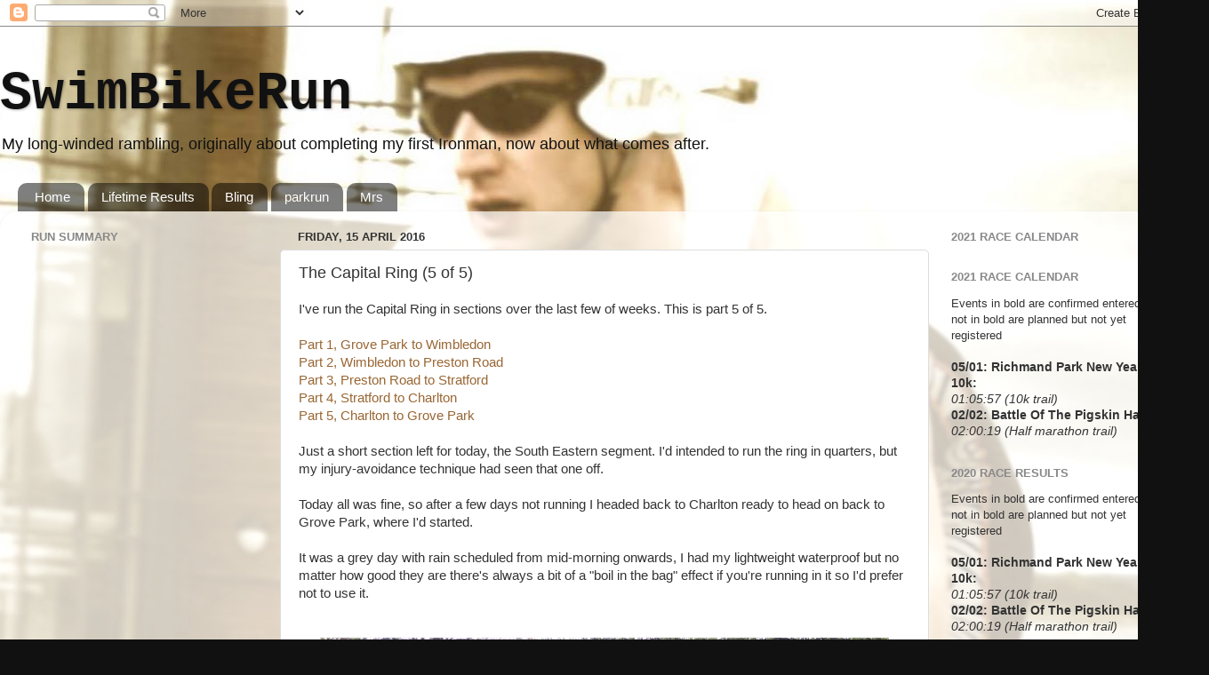

--- FILE ---
content_type: text/html; charset=UTF-8
request_url: https://www.onehundredandthree.com/2016/04/the-capital-ring-5-of-5.html
body_size: 25818
content:
<!DOCTYPE html>
<html class='v2' dir='ltr' lang='en-GB'>
<head>
<link href='https://www.blogger.com/static/v1/widgets/335934321-css_bundle_v2.css' rel='stylesheet' type='text/css'/>
<meta content='width=1100' name='viewport'/>
<meta content='text/html; charset=UTF-8' http-equiv='Content-Type'/>
<meta content='blogger' name='generator'/>
<link href='https://www.onehundredandthree.com/favicon.ico' rel='icon' type='image/x-icon'/>
<link href='http://www.onehundredandthree.com/2016/04/the-capital-ring-5-of-5.html' rel='canonical'/>
<link rel="alternate" type="application/atom+xml" title="SwimBikeRun - Atom" href="https://www.onehundredandthree.com/feeds/posts/default" />
<link rel="alternate" type="application/rss+xml" title="SwimBikeRun - RSS" href="https://www.onehundredandthree.com/feeds/posts/default?alt=rss" />
<link rel="service.post" type="application/atom+xml" title="SwimBikeRun - Atom" href="https://www.blogger.com/feeds/5927472628741092457/posts/default" />

<link rel="alternate" type="application/atom+xml" title="SwimBikeRun - Atom" href="https://www.onehundredandthree.com/feeds/2907886233305825114/comments/default" />
<!--Can't find substitution for tag [blog.ieCssRetrofitLinks]-->
<link href='https://blogger.googleusercontent.com/img/b/R29vZ2xl/AVvXsEjDENa7r2-rpXTp_W4B1SNeCsHDFQcqG-vfo8XhyphenhyphensZkbQNbaXyTzfqrrc5YcYChQmnx21phLOvHn-lBfWJL_DagWTjHZm99Jya05Lab7MvCJ_5_56eftIxZ8FdiXDmI2W03qJznclz_MYOJ/s640/2016-04-15+08.17.58+HDR-2.jpg' rel='image_src'/>
<meta content='http://www.onehundredandthree.com/2016/04/the-capital-ring-5-of-5.html' property='og:url'/>
<meta content='The Capital Ring (5 of 5)' property='og:title'/>
<meta content='I&#39;ve run the Capital Ring in sections over the last few of weeks. This is part 5 of 5.   Part 1, Grove Park to Wimbledon  Part 2, Wimbledon ...' property='og:description'/>
<meta content='https://blogger.googleusercontent.com/img/b/R29vZ2xl/AVvXsEjDENa7r2-rpXTp_W4B1SNeCsHDFQcqG-vfo8XhyphenhyphensZkbQNbaXyTzfqrrc5YcYChQmnx21phLOvHn-lBfWJL_DagWTjHZm99Jya05Lab7MvCJ_5_56eftIxZ8FdiXDmI2W03qJznclz_MYOJ/w1200-h630-p-k-no-nu/2016-04-15+08.17.58+HDR-2.jpg' property='og:image'/>
<title>SwimBikeRun: The Capital Ring (5 of 5)</title>
<style id='page-skin-1' type='text/css'><!--
/*-----------------------------------------------
Blogger Template Style
Name:     Picture Window
Designer: Blogger
URL:      www.blogger.com
----------------------------------------------- */
/* Content
----------------------------------------------- */
body {
font: normal normal 15px Arial, Tahoma, Helvetica, FreeSans, sans-serif;
color: #333333;
background: #111111 url(//4.bp.blogspot.com/-OEs7bIXUHcc/TvOc6yqzFbI/AAAAAAAAAAQ/ek4hkkNdzXQ/s0/-1-7.jpg) repeat scroll top center;
}
html body .region-inner {
min-width: 0;
max-width: 100%;
width: auto;
}
.content-outer {
font-size: 90%;
}
a:link {
text-decoration:none;
color: #996633;
}
a:visited {
text-decoration:none;
color: #cc9966;
}
a:hover {
text-decoration:underline;
color: #ff8832;
}
.content-outer {
background: transparent none repeat scroll top left;
-moz-border-radius: 0;
-webkit-border-radius: 0;
-goog-ms-border-radius: 0;
border-radius: 0;
-moz-box-shadow: 0 0 0 rgba(0, 0, 0, .15);
-webkit-box-shadow: 0 0 0 rgba(0, 0, 0, .15);
-goog-ms-box-shadow: 0 0 0 rgba(0, 0, 0, .15);
box-shadow: 0 0 0 rgba(0, 0, 0, .15);
margin: 20px auto;
}
.content-inner {
padding: 0;
}
/* Header
----------------------------------------------- */
.header-outer {
background: transparent none repeat-x scroll top left;
_background-image: none;
color: #111111;
-moz-border-radius: 0;
-webkit-border-radius: 0;
-goog-ms-border-radius: 0;
border-radius: 0;
}
.Header img, .Header #header-inner {
-moz-border-radius: 0;
-webkit-border-radius: 0;
-goog-ms-border-radius: 0;
border-radius: 0;
}
.header-inner .Header .titlewrapper,
.header-inner .Header .descriptionwrapper {
padding-left: 0;
padding-right: 0;
}
.Header h1 {
font: normal bold 60px 'Courier New', Courier, FreeMono, monospace;
text-shadow: 1px 1px 3px rgba(0, 0, 0, 0.3);
}
.Header h1 a {
color: #111111;
}
.Header .description {
font-size: 130%;
}
/* Tabs
----------------------------------------------- */
.tabs-inner {
margin: .5em 20px 0;
padding: 0;
}
.tabs-inner .section {
margin: 0;
}
.tabs-inner .widget ul {
padding: 0;
background: transparent none repeat scroll bottom;
-moz-border-radius: 0;
-webkit-border-radius: 0;
-goog-ms-border-radius: 0;
border-radius: 0;
}
.tabs-inner .widget li {
border: none;
}
.tabs-inner .widget li a {
display: inline-block;
padding: .5em 1em;
margin-right: .25em;
color: #ffffff;
font: normal normal 15px Arial, Tahoma, Helvetica, FreeSans, sans-serif;
-moz-border-radius: 10px 10px 0 0;
-webkit-border-top-left-radius: 10px;
-webkit-border-top-right-radius: 10px;
-goog-ms-border-radius: 10px 10px 0 0;
border-radius: 10px 10px 0 0;
background: transparent url(https://resources.blogblog.com/blogblog/data/1kt/transparent/black50.png) repeat scroll top left;
border-right: 1px solid transparent;
}
.tabs-inner .widget li:first-child a {
padding-left: 1.25em;
-moz-border-radius-topleft: 10px;
-moz-border-radius-bottomleft: 0;
-webkit-border-top-left-radius: 10px;
-webkit-border-bottom-left-radius: 0;
-goog-ms-border-top-left-radius: 10px;
-goog-ms-border-bottom-left-radius: 0;
border-top-left-radius: 10px;
border-bottom-left-radius: 0;
}
.tabs-inner .widget li.selected a,
.tabs-inner .widget li a:hover {
position: relative;
z-index: 1;
background: transparent url(https://resources.blogblog.com/blogblog/data/1kt/transparent/white80.png) repeat scroll bottom;
color: #336699;
-moz-box-shadow: 0 0 3px rgba(0, 0, 0, .15);
-webkit-box-shadow: 0 0 3px rgba(0, 0, 0, .15);
-goog-ms-box-shadow: 0 0 3px rgba(0, 0, 0, .15);
box-shadow: 0 0 3px rgba(0, 0, 0, .15);
}
/* Headings
----------------------------------------------- */
h2 {
font: bold normal 13px Arial, Tahoma, Helvetica, FreeSans, sans-serif;
text-transform: uppercase;
color: #888888;
margin: .5em 0;
}
/* Main
----------------------------------------------- */
.main-outer {
background: transparent url(https://resources.blogblog.com/blogblog/data/1kt/transparent/white80.png) repeat scroll top left;
-moz-border-radius: 20px 20px 0 0;
-webkit-border-top-left-radius: 20px;
-webkit-border-top-right-radius: 20px;
-webkit-border-bottom-left-radius: 0;
-webkit-border-bottom-right-radius: 0;
-goog-ms-border-radius: 20px 20px 0 0;
border-radius: 20px 20px 0 0;
-moz-box-shadow: 0 1px 3px rgba(0, 0, 0, .15);
-webkit-box-shadow: 0 1px 3px rgba(0, 0, 0, .15);
-goog-ms-box-shadow: 0 1px 3px rgba(0, 0, 0, .15);
box-shadow: 0 1px 3px rgba(0, 0, 0, .15);
}
.main-inner {
padding: 15px 20px 20px;
}
.main-inner .column-center-inner {
padding: 0 0;
}
.main-inner .column-left-inner {
padding-left: 0;
}
.main-inner .column-right-inner {
padding-right: 0;
}
/* Posts
----------------------------------------------- */
h3.post-title {
margin: 0;
font: normal normal 18px Arial, Tahoma, Helvetica, FreeSans, sans-serif;
}
.comments h4 {
margin: 1em 0 0;
font: normal normal 18px Arial, Tahoma, Helvetica, FreeSans, sans-serif;
}
.date-header span {
color: #333333;
}
.post-outer {
background-color: #ffffff;
border: solid 1px #dddddd;
-moz-border-radius: 5px;
-webkit-border-radius: 5px;
border-radius: 5px;
-goog-ms-border-radius: 5px;
padding: 15px 20px;
margin: 0 -20px 20px;
}
.post-body {
line-height: 1.4;
font-size: 110%;
position: relative;
}
.post-header {
margin: 0 0 1.5em;
color: #999999;
line-height: 1.6;
}
.post-footer {
margin: .5em 0 0;
color: #999999;
line-height: 1.6;
}
#blog-pager {
font-size: 140%
}
#comments .comment-author {
padding-top: 1.5em;
border-top: dashed 1px #ccc;
border-top: dashed 1px rgba(128, 128, 128, .5);
background-position: 0 1.5em;
}
#comments .comment-author:first-child {
padding-top: 0;
border-top: none;
}
.avatar-image-container {
margin: .2em 0 0;
}
/* Comments
----------------------------------------------- */
.comments .comments-content .icon.blog-author {
background-repeat: no-repeat;
background-image: url([data-uri]);
}
.comments .comments-content .loadmore a {
border-top: 1px solid #ff8832;
border-bottom: 1px solid #ff8832;
}
.comments .continue {
border-top: 2px solid #ff8832;
}
/* Widgets
----------------------------------------------- */
.widget ul, .widget #ArchiveList ul.flat {
padding: 0;
list-style: none;
}
.widget ul li, .widget #ArchiveList ul.flat li {
border-top: dashed 1px #ccc;
border-top: dashed 1px rgba(128, 128, 128, .5);
}
.widget ul li:first-child, .widget #ArchiveList ul.flat li:first-child {
border-top: none;
}
.widget .post-body ul {
list-style: disc;
}
.widget .post-body ul li {
border: none;
}
/* Footer
----------------------------------------------- */
.footer-outer {
color:#cccccc;
background: transparent url(https://resources.blogblog.com/blogblog/data/1kt/transparent/black50.png) repeat scroll top left;
-moz-border-radius: 0 0 20px 20px;
-webkit-border-top-left-radius: 0;
-webkit-border-top-right-radius: 0;
-webkit-border-bottom-left-radius: 20px;
-webkit-border-bottom-right-radius: 20px;
-goog-ms-border-radius: 0 0 20px 20px;
border-radius: 0 0 20px 20px;
-moz-box-shadow: 0 1px 3px rgba(0, 0, 0, .15);
-webkit-box-shadow: 0 1px 3px rgba(0, 0, 0, .15);
-goog-ms-box-shadow: 0 1px 3px rgba(0, 0, 0, .15);
box-shadow: 0 1px 3px rgba(0, 0, 0, .15);
}
.footer-inner {
padding: 10px 20px 20px;
}
.footer-outer a {
color: #eebb98;
}
.footer-outer a:visited {
color: #eeba77;
}
.footer-outer a:hover {
color: #ff8832;
}
.footer-outer .widget h2 {
color: #aaaaaa;
}
/* Mobile
----------------------------------------------- */
html body.mobile {
height: auto;
}
html body.mobile {
min-height: 480px;
background-size: 100% auto;
}
.mobile .body-fauxcolumn-outer {
background: transparent none repeat scroll top left;
}
html .mobile .mobile-date-outer, html .mobile .blog-pager {
border-bottom: none;
background: transparent url(https://resources.blogblog.com/blogblog/data/1kt/transparent/white80.png) repeat scroll top left;
margin-bottom: 10px;
}
.mobile .date-outer {
background: transparent url(https://resources.blogblog.com/blogblog/data/1kt/transparent/white80.png) repeat scroll top left;
}
.mobile .header-outer, .mobile .main-outer,
.mobile .post-outer, .mobile .footer-outer {
-moz-border-radius: 0;
-webkit-border-radius: 0;
-goog-ms-border-radius: 0;
border-radius: 0;
}
.mobile .content-outer,
.mobile .main-outer,
.mobile .post-outer {
background: inherit;
border: none;
}
.mobile .content-outer {
font-size: 100%;
}
.mobile-link-button {
background-color: #996633;
}
.mobile-link-button a:link, .mobile-link-button a:visited {
color: #ffffff;
}
.mobile-index-contents {
color: #333333;
}
.mobile .tabs-inner .PageList .widget-content {
background: transparent url(https://resources.blogblog.com/blogblog/data/1kt/transparent/white80.png) repeat scroll bottom;
color: #336699;
}
.mobile .tabs-inner .PageList .widget-content .pagelist-arrow {
border-left: 1px solid transparent;
}

--></style>
<style id='template-skin-1' type='text/css'><!--
body {
min-width: 1360px;
}
.content-outer, .content-fauxcolumn-outer, .region-inner {
min-width: 1360px;
max-width: 1360px;
_width: 1360px;
}
.main-inner .columns {
padding-left: 300px;
padding-right: 300px;
}
.main-inner .fauxcolumn-center-outer {
left: 300px;
right: 300px;
/* IE6 does not respect left and right together */
_width: expression(this.parentNode.offsetWidth -
parseInt("300px") -
parseInt("300px") + 'px');
}
.main-inner .fauxcolumn-left-outer {
width: 300px;
}
.main-inner .fauxcolumn-right-outer {
width: 300px;
}
.main-inner .column-left-outer {
width: 300px;
right: 100%;
margin-left: -300px;
}
.main-inner .column-right-outer {
width: 300px;
margin-right: -300px;
}
#layout {
min-width: 0;
}
#layout .content-outer {
min-width: 0;
width: 800px;
}
#layout .region-inner {
min-width: 0;
width: auto;
}
body#layout div.add_widget {
padding: 8px;
}
body#layout div.add_widget a {
margin-left: 32px;
}
--></style>
<style>
    body {background-image:url(\/\/4.bp.blogspot.com\/-OEs7bIXUHcc\/TvOc6yqzFbI\/AAAAAAAAAAQ\/ek4hkkNdzXQ\/s0\/-1-7.jpg);}
    
@media (max-width: 200px) { body {background-image:url(\/\/4.bp.blogspot.com\/-OEs7bIXUHcc\/TvOc6yqzFbI\/AAAAAAAAAAQ\/ek4hkkNdzXQ\/w200\/-1-7.jpg);}}
@media (max-width: 400px) and (min-width: 201px) { body {background-image:url(\/\/4.bp.blogspot.com\/-OEs7bIXUHcc\/TvOc6yqzFbI\/AAAAAAAAAAQ\/ek4hkkNdzXQ\/w400\/-1-7.jpg);}}
@media (max-width: 800px) and (min-width: 401px) { body {background-image:url(\/\/4.bp.blogspot.com\/-OEs7bIXUHcc\/TvOc6yqzFbI\/AAAAAAAAAAQ\/ek4hkkNdzXQ\/w800\/-1-7.jpg);}}
@media (max-width: 1200px) and (min-width: 801px) { body {background-image:url(\/\/4.bp.blogspot.com\/-OEs7bIXUHcc\/TvOc6yqzFbI\/AAAAAAAAAAQ\/ek4hkkNdzXQ\/w1200\/-1-7.jpg);}}
/* Last tag covers anything over one higher than the previous max-size cap. */
@media (min-width: 1201px) { body {background-image:url(\/\/4.bp.blogspot.com\/-OEs7bIXUHcc\/TvOc6yqzFbI\/AAAAAAAAAAQ\/ek4hkkNdzXQ\/w1600\/-1-7.jpg);}}
  </style>
<link href='https://www.blogger.com/dyn-css/authorization.css?targetBlogID=5927472628741092457&amp;zx=030df6be-d0d8-4fe1-b3db-1b405bcacb7d' media='none' onload='if(media!=&#39;all&#39;)media=&#39;all&#39;' rel='stylesheet'/><noscript><link href='https://www.blogger.com/dyn-css/authorization.css?targetBlogID=5927472628741092457&amp;zx=030df6be-d0d8-4fe1-b3db-1b405bcacb7d' rel='stylesheet'/></noscript>
<meta name='google-adsense-platform-account' content='ca-host-pub-1556223355139109'/>
<meta name='google-adsense-platform-domain' content='blogspot.com'/>

<!-- data-ad-client=ca-pub-3154012170070592 -->

</head>
<body class='loading variant-open'>
<div class='navbar section' id='navbar' name='Navbar'><div class='widget Navbar' data-version='1' id='Navbar1'><script type="text/javascript">
    function setAttributeOnload(object, attribute, val) {
      if(window.addEventListener) {
        window.addEventListener('load',
          function(){ object[attribute] = val; }, false);
      } else {
        window.attachEvent('onload', function(){ object[attribute] = val; });
      }
    }
  </script>
<div id="navbar-iframe-container"></div>
<script type="text/javascript" src="https://apis.google.com/js/platform.js"></script>
<script type="text/javascript">
      gapi.load("gapi.iframes:gapi.iframes.style.bubble", function() {
        if (gapi.iframes && gapi.iframes.getContext) {
          gapi.iframes.getContext().openChild({
              url: 'https://www.blogger.com/navbar/5927472628741092457?po\x3d2907886233305825114\x26origin\x3dhttps://www.onehundredandthree.com',
              where: document.getElementById("navbar-iframe-container"),
              id: "navbar-iframe"
          });
        }
      });
    </script><script type="text/javascript">
(function() {
var script = document.createElement('script');
script.type = 'text/javascript';
script.src = '//pagead2.googlesyndication.com/pagead/js/google_top_exp.js';
var head = document.getElementsByTagName('head')[0];
if (head) {
head.appendChild(script);
}})();
</script>
</div></div>
<div class='body-fauxcolumns'>
<div class='fauxcolumn-outer body-fauxcolumn-outer'>
<div class='cap-top'>
<div class='cap-left'></div>
<div class='cap-right'></div>
</div>
<div class='fauxborder-left'>
<div class='fauxborder-right'></div>
<div class='fauxcolumn-inner'>
</div>
</div>
<div class='cap-bottom'>
<div class='cap-left'></div>
<div class='cap-right'></div>
</div>
</div>
</div>
<div class='content'>
<div class='content-fauxcolumns'>
<div class='fauxcolumn-outer content-fauxcolumn-outer'>
<div class='cap-top'>
<div class='cap-left'></div>
<div class='cap-right'></div>
</div>
<div class='fauxborder-left'>
<div class='fauxborder-right'></div>
<div class='fauxcolumn-inner'>
</div>
</div>
<div class='cap-bottom'>
<div class='cap-left'></div>
<div class='cap-right'></div>
</div>
</div>
</div>
<div class='content-outer'>
<div class='content-cap-top cap-top'>
<div class='cap-left'></div>
<div class='cap-right'></div>
</div>
<div class='fauxborder-left content-fauxborder-left'>
<div class='fauxborder-right content-fauxborder-right'></div>
<div class='content-inner'>
<header>
<div class='header-outer'>
<div class='header-cap-top cap-top'>
<div class='cap-left'></div>
<div class='cap-right'></div>
</div>
<div class='fauxborder-left header-fauxborder-left'>
<div class='fauxborder-right header-fauxborder-right'></div>
<div class='region-inner header-inner'>
<div class='header section' id='header' name='Header'><div class='widget Header' data-version='1' id='Header1'>
<div id='header-inner'>
<div class='titlewrapper'>
<h1 class='title'>
<a href='https://www.onehundredandthree.com/'>
SwimBikeRun
</a>
</h1>
</div>
<div class='descriptionwrapper'>
<p class='description'><span>My long-winded rambling, originally about completing my first Ironman, now about what comes after.</span></p>
</div>
</div>
</div></div>
</div>
</div>
<div class='header-cap-bottom cap-bottom'>
<div class='cap-left'></div>
<div class='cap-right'></div>
</div>
</div>
</header>
<div class='tabs-outer'>
<div class='tabs-cap-top cap-top'>
<div class='cap-left'></div>
<div class='cap-right'></div>
</div>
<div class='fauxborder-left tabs-fauxborder-left'>
<div class='fauxborder-right tabs-fauxborder-right'></div>
<div class='region-inner tabs-inner'>
<div class='tabs section' id='crosscol' name='Cross-column'><div class='widget PageList' data-version='1' id='PageList1'>
<h2>Pages</h2>
<div class='widget-content'>
<ul>
<li>
<a href='https://www.onehundredandthree.com/'>Home</a>
</li>
<li>
<a href='https://www.onehundredandthree.com/p/race-results.html'>Lifetime Results</a>
</li>
<li>
<a href='http://www.onehundredandthree.com/2016/09/bling.html'>Bling</a>
</li>
<li>
<a href='http://www.onehundredandthree.com/2012/11/ultimate-parkrun-map.html'>parkrun</a>
</li>
<li>
<a href='http://www.totkat.org/'>Mrs</a>
</li>
</ul>
<div class='clear'></div>
</div>
</div></div>
<div class='tabs no-items section' id='crosscol-overflow' name='Cross-Column 2'></div>
</div>
</div>
<div class='tabs-cap-bottom cap-bottom'>
<div class='cap-left'></div>
<div class='cap-right'></div>
</div>
</div>
<div class='main-outer'>
<div class='main-cap-top cap-top'>
<div class='cap-left'></div>
<div class='cap-right'></div>
</div>
<div class='fauxborder-left main-fauxborder-left'>
<div class='fauxborder-right main-fauxborder-right'></div>
<div class='region-inner main-inner'>
<div class='columns fauxcolumns'>
<div class='fauxcolumn-outer fauxcolumn-center-outer'>
<div class='cap-top'>
<div class='cap-left'></div>
<div class='cap-right'></div>
</div>
<div class='fauxborder-left'>
<div class='fauxborder-right'></div>
<div class='fauxcolumn-inner'>
</div>
</div>
<div class='cap-bottom'>
<div class='cap-left'></div>
<div class='cap-right'></div>
</div>
</div>
<div class='fauxcolumn-outer fauxcolumn-left-outer'>
<div class='cap-top'>
<div class='cap-left'></div>
<div class='cap-right'></div>
</div>
<div class='fauxborder-left'>
<div class='fauxborder-right'></div>
<div class='fauxcolumn-inner'>
</div>
</div>
<div class='cap-bottom'>
<div class='cap-left'></div>
<div class='cap-right'></div>
</div>
</div>
<div class='fauxcolumn-outer fauxcolumn-right-outer'>
<div class='cap-top'>
<div class='cap-left'></div>
<div class='cap-right'></div>
</div>
<div class='fauxborder-left'>
<div class='fauxborder-right'></div>
<div class='fauxcolumn-inner'>
</div>
</div>
<div class='cap-bottom'>
<div class='cap-left'></div>
<div class='cap-right'></div>
</div>
</div>
<!-- corrects IE6 width calculation -->
<div class='columns-inner'>
<div class='column-center-outer'>
<div class='column-center-inner'>
<div class='main section' id='main' name='Main'><div class='widget Blog' data-version='1' id='Blog1'>
<div class='blog-posts hfeed'>

          <div class="date-outer">
        
<h2 class='date-header'><span>Friday, 15 April 2016</span></h2>

          <div class="date-posts">
        
<div class='post-outer'>
<div class='post hentry uncustomized-post-template' itemprop='blogPost' itemscope='itemscope' itemtype='http://schema.org/BlogPosting'>
<meta content='https://blogger.googleusercontent.com/img/b/R29vZ2xl/AVvXsEjDENa7r2-rpXTp_W4B1SNeCsHDFQcqG-vfo8XhyphenhyphensZkbQNbaXyTzfqrrc5YcYChQmnx21phLOvHn-lBfWJL_DagWTjHZm99Jya05Lab7MvCJ_5_56eftIxZ8FdiXDmI2W03qJznclz_MYOJ/s640/2016-04-15+08.17.58+HDR-2.jpg' itemprop='image_url'/>
<meta content='5927472628741092457' itemprop='blogId'/>
<meta content='2907886233305825114' itemprop='postId'/>
<a name='2907886233305825114'></a>
<h3 class='post-title entry-title' itemprop='name'>
The Capital Ring (5 of 5)
</h3>
<div class='post-header'>
<div class='post-header-line-1'></div>
</div>
<div class='post-body entry-content' id='post-body-2907886233305825114' itemprop='description articleBody'>
I've run the Capital Ring in sections over the last few of weeks. This is part 5 of 5.<br />
<br />
<a href="http://www.onehundredandthree.com/2016/04/the-capital-ring-1-of-5.html" target="_blank">Part 1, Grove Park to Wimbledon</a><br />
<a href="http://www.onehundredandthree.com/2016/04/the-capital-ring-2-of-5.html" target="_blank">Part 2, Wimbledon to Preston Road</a><br />
<a href="http://www.onehundredandthree.com/2016/04/the-capital-ring-3-of-5.html" target="_blank">Part 3, Preston Road to Stratford</a><br />
<a href="http://www.onehundredandthree.com/2016/04/the-capital-ring-4-of-5.html" target="_blank">Part 4, Stratford to Charlton</a><br />
<a href="http://www.onehundredandthree.com/2016/04/the-capital-ring-5-of-5.html" target="_blank">Part 5, Charlton to Grove Park</a><br />
<br />
Just a short section left for today, the South Eastern segment. I'd intended to run the ring in quarters, but my injury-avoidance technique had seen that one off.<br />
<br />
Today all was fine, so after a few days not running I headed back to Charlton ready to head on back to Grove Park, where I'd started.<br />
<br />
It was a grey day with rain scheduled from mid-morning onwards, I had my lightweight waterproof but no matter how good they are there's always a bit of a "boil in the bag" effect if you're running in it so I'd prefer not to use it.<br />
<br />
<br />
<div class="separator" style="clear: both; text-align: center;">
<a href="https://blogger.googleusercontent.com/img/b/R29vZ2xl/AVvXsEjDENa7r2-rpXTp_W4B1SNeCsHDFQcqG-vfo8XhyphenhyphensZkbQNbaXyTzfqrrc5YcYChQmnx21phLOvHn-lBfWJL_DagWTjHZm99Jya05Lab7MvCJ_5_56eftIxZ8FdiXDmI2W03qJznclz_MYOJ/s1600/2016-04-15+08.17.58+HDR-2.jpg" imageanchor="1" style="margin-left: 1em; margin-right: 1em;"><img border="0" height="480" src="https://blogger.googleusercontent.com/img/b/R29vZ2xl/AVvXsEjDENa7r2-rpXTp_W4B1SNeCsHDFQcqG-vfo8XhyphenhyphensZkbQNbaXyTzfqrrc5YcYChQmnx21phLOvHn-lBfWJL_DagWTjHZm99Jya05Lab7MvCJ_5_56eftIxZ8FdiXDmI2W03qJznclz_MYOJ/s640/2016-04-15+08.17.58+HDR-2.jpg" width="640" /></a></div>
<br />
<div style="text-align: center;">
<i>These stairs are very steep</i></div>
<br />
I'm going to get this rant over and done with - what the hell is it with the ugly, aggressive, and discriminatory anti-cyclist constructions in our parks? Not only are they built from box-section steel and poles capable of withstanding the apocalypse, but they must be impossible to navigate for anyone who is remotely less able or encumbered in some way.<br />
<br />
<br />
<div class="separator" style="clear: both; text-align: center;">
<a href="https://blogger.googleusercontent.com/img/b/R29vZ2xl/AVvXsEh3dRlKxw83G7KLqtH3S1xBHPuG-jh6YRH1J2HbPq72GV8JfK_3_DcB2xjVmM5FsEgM-qKvVGc2XVbowk1U7g1vdTYlArE4e2baG_F2ypANyNblcMWQx0BzAwbrCH6RrWIWnuf2QNBspl7X/s1600/2016-04-15+08.20.31.jpg" imageanchor="1" style="margin-left: 1em; margin-right: 1em;"><img border="0" height="480" src="https://blogger.googleusercontent.com/img/b/R29vZ2xl/AVvXsEh3dRlKxw83G7KLqtH3S1xBHPuG-jh6YRH1J2HbPq72GV8JfK_3_DcB2xjVmM5FsEgM-qKvVGc2XVbowk1U7g1vdTYlArE4e2baG_F2ypANyNblcMWQx0BzAwbrCH6RrWIWnuf2QNBspl7X/s640/2016-04-15+08.20.31.jpg" width="640" /></a></div>
<br />
<div style="text-align: center;">
<i>Even I could only just fit through this, it's a really tight squeeze</i></div>
<br />
Got shopping? Sod off, you're not welcome.<br />
Got kids and a buggy? Sod off you're not welcome.<br />
Less able, overweight, or rely on a wheelchair or mobility aid? Forget it!<br />
<div>
<br /></div>
<div>
We're sure you understand; cyclists are the epitome of evil and must be defeated at any cost.</div>
<div>
<br /></div>
<div>
<br /></div>
<div>
<div class="separator" style="clear: both; text-align: center;">
<a href="https://blogger.googleusercontent.com/img/b/R29vZ2xl/AVvXsEiQKonV-7VUTjHmzSfYh3aHzoWHuLBTfVPIUe5h6XmwiX11bqhIXemrEj3ojC3qnFsmOhUJtlgWh01vxdg2i0oHAgM4wIuAe-Z78D77b1poCgdPqd9LjVJZwd6h-IexjfY7j-9gG5eiYja2/s1600/2016-04-15+09.41.14.jpg" imageanchor="1" style="margin-left: 1em; margin-right: 1em;"><img border="0" height="480" src="https://blogger.googleusercontent.com/img/b/R29vZ2xl/AVvXsEiQKonV-7VUTjHmzSfYh3aHzoWHuLBTfVPIUe5h6XmwiX11bqhIXemrEj3ojC3qnFsmOhUJtlgWh01vxdg2i0oHAgM4wIuAe-Z78D77b1poCgdPqd9LjVJZwd6h-IexjfY7j-9gG5eiYja2/s640/2016-04-15+09.41.14.jpg" width="640" /></a></div>
</div>
<div style="text-align: center;">
<i>No entry</i></div>
<div>
<br /></div>
<div>
Now that's off my chest...</div>
<div>
<br /></div>
<div>
Today's run was up for the first third, then drifting back down for the remainder. Setting off from Charlton the climb started immediately through Mayor Wilson Park, Charlton Park, and Hornfair Park. I was surprised to find a city zoo where it was feeding time.</div>
<br />
<br />
<div class="separator" style="clear: both; text-align: center;">
<a href="https://blogger.googleusercontent.com/img/b/R29vZ2xl/AVvXsEj8MM81a-m9LQXMuckqsnI5QkY4LQRJpIuqNtGHOdTLmjE6VphNxJrvFe3p4a6EArh5vQ9iV9DihhgnoOuVr_yacZFaY1lnLcVdvdRPUu4eWB3cOH2moIURniq3A3w_1YGmesjHm1XPht74/s1600/2016-04-15+08.22.14.jpg" imageanchor="1" style="margin-left: 1em; margin-right: 1em;"><img border="0" height="480" src="https://blogger.googleusercontent.com/img/b/R29vZ2xl/AVvXsEj8MM81a-m9LQXMuckqsnI5QkY4LQRJpIuqNtGHOdTLmjE6VphNxJrvFe3p4a6EArh5vQ9iV9DihhgnoOuVr_yacZFaY1lnLcVdvdRPUu4eWB3cOH2moIURniq3A3w_1YGmesjHm1XPht74/s640/2016-04-15+08.22.14.jpg" width="640" /></a></div>
<br />
<div style="text-align: center;">
<i>Breakfast!</i></div>
<br />
My right calf that was causing me a bit of trouble last week was twitching a bit, but nothing serious - I was confident I'd get through today's distance with no issues.<br />
<br />
<br />
<div class="separator" style="clear: both; text-align: center;">
<a href="https://blogger.googleusercontent.com/img/b/R29vZ2xl/AVvXsEgP8Z94bOqfYizFPMJi9yuZubiVWItz3BM7Lj_TRTiTl5Ljee06COk0qsnJNv2jYV58nSlOwFh5_lklfGtAVzFjGn6dac-vLQ1imu5XX2DsRg7IopQIJfiEL0SHEloozsJx7z4_ciPON-cf/s1600/2016-04-15+08.36.43.jpg" imageanchor="1" style="margin-left: 1em; margin-right: 1em;"><img border="0" height="480" src="https://blogger.googleusercontent.com/img/b/R29vZ2xl/AVvXsEgP8Z94bOqfYizFPMJi9yuZubiVWItz3BM7Lj_TRTiTl5Ljee06COk0qsnJNv2jYV58nSlOwFh5_lklfGtAVzFjGn6dac-vLQ1imu5XX2DsRg7IopQIJfiEL0SHEloozsJx7z4_ciPON-cf/s640/2016-04-15+08.36.43.jpg" width="640" /></a></div>
<br />
My eyes have been open by how easy it is to find parks and paths that look like they could be in the middle of the countryside, despite being near central London. Today was no exception and the first few parks were lovely and quiet.<br />
<br />
Underfoot there was a mix of pavement, tarmac, trail, and grass. Despite the rain it wasn't too muddy, and the cool freshness was perfect for jogging.<br />
<br />
<br />
<div class="separator" style="clear: both; text-align: center;">
<a href="https://blogger.googleusercontent.com/img/b/R29vZ2xl/AVvXsEgTBKQ6soIvMVJukeCiPzTtmxn2YKISUH7rADPZyZPll7Q6Nhw4GTG3dkgoiA9w30NZjpwaEVf_Rf09uXH-0VtDPGwKu_wLXXCn9nHnByLvN_em7TAsdnsq5hdkJ5P7ktSy-p6Ko50JWgCf/s1600/2016-04-15+08.50.28+HDR-2.jpg" imageanchor="1" style="margin-left: 1em; margin-right: 1em;"><img border="0" height="480" src="https://blogger.googleusercontent.com/img/b/R29vZ2xl/AVvXsEgTBKQ6soIvMVJukeCiPzTtmxn2YKISUH7rADPZyZPll7Q6Nhw4GTG3dkgoiA9w30NZjpwaEVf_Rf09uXH-0VtDPGwKu_wLXXCn9nHnByLvN_em7TAsdnsq5hdkJ5P7ktSy-p6Ko50JWgCf/s640/2016-04-15+08.50.28+HDR-2.jpg" width="640" /></a></div>
<br />
<div style="text-align: center;">
<i>Severndroog Castle</i></div>
<br />
Come off Shooters Hill and into another park I was greeted by a castle, <a href="http://www.severndroogcastle.org.uk/" target="_blank">Severndroog Castle</a>&nbsp;(<a href="https://en.wikipedia.org/wiki/Severndroog_Castle" target="_blank">Wikipedia entry</a>) was built in 1783. Seven counties are visible from the top.<br />
<br />
<br />
<div class="separator" style="clear: both; text-align: center;">
<a href="https://blogger.googleusercontent.com/img/b/R29vZ2xl/AVvXsEigV9E9DiJ81J57GE2qz3MbqmhIKo6RdgH_PNXvUVIUxhPOGyaVMx0yxL7XirDeKeijXEfvTlD1djPuSvWsIJWA3f0CpGxFj7FPFQJToBSSBAV5hf4BwFNV_sY5bspQcFF8E_HKehwGZtwy/s1600/2016-04-15+08.50.36.jpg" imageanchor="1" style="margin-left: 1em; margin-right: 1em;"><img border="0" height="480" src="https://blogger.googleusercontent.com/img/b/R29vZ2xl/AVvXsEigV9E9DiJ81J57GE2qz3MbqmhIKo6RdgH_PNXvUVIUxhPOGyaVMx0yxL7XirDeKeijXEfvTlD1djPuSvWsIJWA3f0CpGxFj7FPFQJToBSSBAV5hf4BwFNV_sY5bspQcFF8E_HKehwGZtwy/s640/2016-04-15+08.50.36.jpg" width="640" /></a></div>
<br />
<div style="text-align: center;">
<i>The Castle int he Woods</i></div>
<br />
Heading down now, through various roads and housing estates (there are some big houses round here) - but not before one last view out across to the South.<br />
<br />
<br />
<div class="separator" style="clear: both; text-align: center;">
<a href="https://blogger.googleusercontent.com/img/b/R29vZ2xl/AVvXsEiuGiEdwIQqw4CRmaHzhK6lqiSZb_VmIldJPpGBdwDtknrx0eKyv368INT77qI6N0M6G328UPtFAtDJd43dLTFJFwWpOVJ7cjOQpof5rfcAKc_Nt-nCXDqUVJhOHy18m4dMB6DWW-87_jPx/s1600/2016-04-15+08.57.45-1.jpg" imageanchor="1" style="margin-left: 1em; margin-right: 1em;"><img border="0" height="480" src="https://blogger.googleusercontent.com/img/b/R29vZ2xl/AVvXsEiuGiEdwIQqw4CRmaHzhK6lqiSZb_VmIldJPpGBdwDtknrx0eKyv368INT77qI6N0M6G328UPtFAtDJd43dLTFJFwWpOVJ7cjOQpof5rfcAKc_Nt-nCXDqUVJhOHy18m4dMB6DWW-87_jPx/s640/2016-04-15+08.57.45-1.jpg" width="640" /></a></div>
<br />
<div style="text-align: center;">
<i>Great view, the last big panoramic sweep of my Capital Ring circuit</i></div>
<br />
Before long I realised I was near the end. I'd only been trundling, but the day was a short one so still passed quickly.<br />
<div class="separator" style="clear: both; text-align: center;">
<br /></div>
<div class="separator" style="clear: both; text-align: center;">
<a href="https://blogger.googleusercontent.com/img/b/R29vZ2xl/AVvXsEhNB-bHfYB90Fj6OXVkzusb1JmAXoR1QBwUiXcDmBUv_KgDeSkj6Z9tNWhWbvjL9FrFI4JictTKmIkQI5DX79rGLFkijwEETBvwPEUQvGs_DxL5_fJSbZm_Lw_nv5RTKmbFgtuReCfGaK5W/s1600/2016-04-15+09.52.36.jpg" imageanchor="1" style="margin-left: 1em; margin-right: 1em;"><img border="0" height="640" src="https://blogger.googleusercontent.com/img/b/R29vZ2xl/AVvXsEhNB-bHfYB90Fj6OXVkzusb1JmAXoR1QBwUiXcDmBUv_KgDeSkj6Z9tNWhWbvjL9FrFI4JictTKmIkQI5DX79rGLFkijwEETBvwPEUQvGs_DxL5_fJSbZm_Lw_nv5RTKmbFgtuReCfGaK5W/s640/2016-04-15+09.52.36.jpg" width="480" /></a></div>
<br />
<div style="text-align: center;">
<i>The end of my circuit</i></div>
<br />
So, back down the side of the school where I started a couple of weeks ago. It's been a really interesting run through many parts of London I'd never been to before, and offering a different angle to some parts I knew (or thought I knew) well.<br />
<br />
<br />
<div class="separator" style="clear: both; text-align: center;">
<a href="https://blogger.googleusercontent.com/img/b/R29vZ2xl/AVvXsEhHGo3XtlprrPFHpViG4jh_9GJhnnLJLYRyiQdztz5YCAwdTeqMcLWsZKdmwIwOlg34wmQjN0B39e5AlUlZ8VbTybhllxO2TU2d9sNL_n6xqvU3b58y6Sgz_lXEFABWny6UhJdwP0Gat64-/s1600/2016-04-15+09.53.21+HDR-2.jpg" imageanchor="1" style="margin-left: 1em; margin-right: 1em;"><img border="0" height="480" src="https://blogger.googleusercontent.com/img/b/R29vZ2xl/AVvXsEhHGo3XtlprrPFHpViG4jh_9GJhnnLJLYRyiQdztz5YCAwdTeqMcLWsZKdmwIwOlg34wmQjN0B39e5AlUlZ8VbTybhllxO2TU2d9sNL_n6xqvU3b58y6Sgz_lXEFABWny6UhJdwP0Gat64-/s640/2016-04-15+09.53.21+HDR-2.jpg" width="640" /></a></div>
<br />
<div style="text-align: center;">
<i>Pleasing stats - last km in 07:07, and 13.07 total distance in 01:37:00</i></div>
<br />
<br />
<div class="separator" style="clear: both; text-align: center;">
<a href="https://blogger.googleusercontent.com/img/b/R29vZ2xl/AVvXsEjTR7XRWinWYidJ_Q89LqjcgF6fKaiJZfiO2qNdBHB1RMByQzS7xKCZhyo5_vobzlI7CAv8gwxs_4xnkEW4uhgEz4QG7sSug1p1Gtq8-g5kgpQ_o4IHBr6tIT9ABswEsctD5XRgclBx1knW/s1600/Screen+Shot+2016-04-15+at+13.54.32.png" imageanchor="1" style="margin-left: 1em; margin-right: 1em;"><img border="0" height="178" src="https://blogger.googleusercontent.com/img/b/R29vZ2xl/AVvXsEjTR7XRWinWYidJ_Q89LqjcgF6fKaiJZfiO2qNdBHB1RMByQzS7xKCZhyo5_vobzlI7CAv8gwxs_4xnkEW4uhgEz4QG7sSug1p1Gtq8-g5kgpQ_o4IHBr6tIT9ABswEsctD5XRgclBx1knW/s640/Screen+Shot+2016-04-15+at+13.54.32.png" width="640" /></a></div>
<div class="separator" style="clear: both; text-align: center;">
<br /></div>
<div style="text-align: center;">
<i>Up for 4km, peaking at Shooters Hill, then downhill all the way - stable pace throughout</i></div>
<br />
<br />
<div class="separator" style="clear: both; text-align: center;">
<a href="https://blogger.googleusercontent.com/img/b/R29vZ2xl/AVvXsEjoMeR9-SLowHtk5Uplp9qbFAoW_DFp1CmNl52mQrfqxOWqbF6EVRM3R-UEjBiqrWtTqZbZntlWPG5tmmygssZ8RdvAaHxGu2RLcaO4NtIfGseJlpavA3skT3Tl5GFzvcWalgCb5hRmAzEk/s1600/Screen+Shot+2016-04-15+at+13.34.42.png" imageanchor="1" style="margin-left: 1em; margin-right: 1em;"><img border="0" height="578" src="https://blogger.googleusercontent.com/img/b/R29vZ2xl/AVvXsEjoMeR9-SLowHtk5Uplp9qbFAoW_DFp1CmNl52mQrfqxOWqbF6EVRM3R-UEjBiqrWtTqZbZntlWPG5tmmygssZ8RdvAaHxGu2RLcaO4NtIfGseJlpavA3skT3Tl5GFzvcWalgCb5hRmAzEk/s640/Screen+Shot+2016-04-15+at+13.34.42.png" width="640" /></a></div>
<br />
<div style="text-align: center;">
<i>Just a little over 13km in South East London for the final leg</i></div>
<br />
My distance for the Capital Ring over the five legs was 126.5km (78.6 miles) and it took me a relaxing 15 hours 34 minutes and 26 seconds.<br />
<br />
(Disclaimer: I've subtracted taken 0.3km and 2 minutes to account for the little extra bit I did from the School on day one as I was following the London Ultra course rather than the Capital Ring).<br />
<br />
<br />
<div class="separator" style="clear: both; text-align: center;">
<a href="https://blogger.googleusercontent.com/img/b/R29vZ2xl/AVvXsEgb0LLC82mdKYHkD8e_serRPdQZ9UGzrIrN9FLNJ7JtzM8lwGLkgBsW83gliO0w0bZTbTsiF-kUvdDlg5QGBAQwQqohNvcHsdtXxqlYu9MBIHoLakkLdZ-3ff4ZIp4xr06rixfiw9rXBfxZ/s1600/2016-04-15+11.03.38.jpg" imageanchor="1" style="margin-left: 1em; margin-right: 1em;"><img border="0" height="480" src="https://blogger.googleusercontent.com/img/b/R29vZ2xl/AVvXsEgb0LLC82mdKYHkD8e_serRPdQZ9UGzrIrN9FLNJ7JtzM8lwGLkgBsW83gliO0w0bZTbTsiF-kUvdDlg5QGBAQwQqohNvcHsdtXxqlYu9MBIHoLakkLdZ-3ff4ZIp4xr06rixfiw9rXBfxZ/s640/2016-04-15+11.03.38.jpg" width="640" /></a></div>
<br />
<div style="text-align: center;">
<i>My reward!</i></div>
<div>
<i><br /></i></div>
I'm already wondering if one day I could try the whole lot in one go... After all, plenty of people run 100-mile races over far more arduous terrain... Got a long way to go before I can take that on though!
<div style='clear: both;'></div>
</div>
<div class='post-footer'>
<div class='post-footer-line post-footer-line-1'>
<span class='post-author vcard'>
Posted by
<span class='fn' itemprop='author' itemscope='itemscope' itemtype='http://schema.org/Person'>
<meta content='https://www.blogger.com/profile/13076980299596740020' itemprop='url'/>
<a class='g-profile' href='https://www.blogger.com/profile/13076980299596740020' rel='author' title='author profile'>
<span itemprop='name'>Norm</span>
</a>
</span>
</span>
<span class='post-timestamp'>
at
<meta content='http://www.onehundredandthree.com/2016/04/the-capital-ring-5-of-5.html' itemprop='url'/>
<a class='timestamp-link' href='https://www.onehundredandthree.com/2016/04/the-capital-ring-5-of-5.html' rel='bookmark' title='permanent link'><abbr class='published' itemprop='datePublished' title='2016-04-15T14:24:00+01:00'>14:24</abbr></a>
</span>
<span class='post-comment-link'>
</span>
<span class='post-icons'>
<span class='item-control blog-admin pid-1333708307'>
<a href='https://www.blogger.com/post-edit.g?blogID=5927472628741092457&postID=2907886233305825114&from=pencil' title='Edit Post'>
<img alt='' class='icon-action' height='18' src='https://resources.blogblog.com/img/icon18_edit_allbkg.gif' width='18'/>
</a>
</span>
</span>
<div class='post-share-buttons goog-inline-block'>
<a class='goog-inline-block share-button sb-email' href='https://www.blogger.com/share-post.g?blogID=5927472628741092457&postID=2907886233305825114&target=email' target='_blank' title='Email This'><span class='share-button-link-text'>Email This</span></a><a class='goog-inline-block share-button sb-blog' href='https://www.blogger.com/share-post.g?blogID=5927472628741092457&postID=2907886233305825114&target=blog' onclick='window.open(this.href, "_blank", "height=270,width=475"); return false;' target='_blank' title='BlogThis!'><span class='share-button-link-text'>BlogThis!</span></a><a class='goog-inline-block share-button sb-twitter' href='https://www.blogger.com/share-post.g?blogID=5927472628741092457&postID=2907886233305825114&target=twitter' target='_blank' title='Share to X'><span class='share-button-link-text'>Share to X</span></a><a class='goog-inline-block share-button sb-facebook' href='https://www.blogger.com/share-post.g?blogID=5927472628741092457&postID=2907886233305825114&target=facebook' onclick='window.open(this.href, "_blank", "height=430,width=640"); return false;' target='_blank' title='Share to Facebook'><span class='share-button-link-text'>Share to Facebook</span></a><a class='goog-inline-block share-button sb-pinterest' href='https://www.blogger.com/share-post.g?blogID=5927472628741092457&postID=2907886233305825114&target=pinterest' target='_blank' title='Share to Pinterest'><span class='share-button-link-text'>Share to Pinterest</span></a>
</div>
</div>
<div class='post-footer-line post-footer-line-2'>
<span class='post-labels'>
Labels:
<a href='https://www.onehundredandthree.com/search/label/Capital%20Ring' rel='tag'>Capital Ring</a>
</span>
</div>
<div class='post-footer-line post-footer-line-3'>
<span class='post-location'>
Location:
<a href='https://maps.google.com/maps?q=London,+UK@51.5073509,-0.12775829999998223&z=10' target='_blank'>London, UK</a>
</span>
</div>
</div>
</div>
<div class='comments' id='comments'>
<a name='comments'></a>
<h4>No comments:</h4>
<div id='Blog1_comments-block-wrapper'>
<dl class='avatar-comment-indent' id='comments-block'>
</dl>
</div>
<p class='comment-footer'>
<div class='comment-form'>
<a name='comment-form'></a>
<h4 id='comment-post-message'>Post a Comment</h4>
<p>
</p>
<a href='https://www.blogger.com/comment/frame/5927472628741092457?po=2907886233305825114&hl=en-GB&saa=85391&origin=https://www.onehundredandthree.com' id='comment-editor-src'></a>
<iframe allowtransparency='true' class='blogger-iframe-colorize blogger-comment-from-post' frameborder='0' height='410px' id='comment-editor' name='comment-editor' src='' width='100%'></iframe>
<script src='https://www.blogger.com/static/v1/jsbin/2830521187-comment_from_post_iframe.js' type='text/javascript'></script>
<script type='text/javascript'>
      BLOG_CMT_createIframe('https://www.blogger.com/rpc_relay.html');
    </script>
</div>
</p>
</div>
</div>

        </div></div>
      
</div>
<div class='blog-pager' id='blog-pager'>
<span id='blog-pager-newer-link'>
<a class='blog-pager-newer-link' href='https://www.onehundredandthree.com/2016/04/loveparkrun_25.html' id='Blog1_blog-pager-newer-link' title='Newer Post'>Newer Post</a>
</span>
<span id='blog-pager-older-link'>
<a class='blog-pager-older-link' href='https://www.onehundredandthree.com/2016/04/the-capital-ring-4-of-5.html' id='Blog1_blog-pager-older-link' title='Older Post'>Older Post</a>
</span>
<a class='home-link' href='https://www.onehundredandthree.com/'>Home</a>
</div>
<div class='clear'></div>
<div class='post-feeds'>
<div class='feed-links'>
Subscribe to:
<a class='feed-link' href='https://www.onehundredandthree.com/feeds/2907886233305825114/comments/default' target='_blank' type='application/atom+xml'>Post Comments (Atom)</a>
</div>
</div>
</div></div>
</div>
</div>
<div class='column-left-outer'>
<div class='column-left-inner'>
<aside>
<div class='sidebar section' id='sidebar-left-1'><div class='widget HTML' data-version='1' id='HTML5'>
<h2 class='title'>Run summary</h2>
<div class='widget-content'>
<iframe height='160' width='250' frameborder='0' allowtransparency='true' scrolling='no' src='http://www.strava.com/athletes/1895259/activity-summary/5af42559302988eac42c4fd37ded96b68a88f445'></iframe>

<br />

<iframe height='454' width='250' frameborder='0' allowtransparency='true' scrolling='no' src='http://www.strava.com/athletes/1895259/latest-rides/5af42559302988eac42c4fd37ded96b68a88f445'></iframe>

<br />

<iframe src="https://www.google.com/calendar/embed?title=Training%20Plan&amp;showTitle=0&amp;showNav=0&amp;showPrint=0&amp;showTabs=0&amp;showCalendars=0&amp;showTz=0&amp;mode=AGENDA&amp;height=300&amp;wkst=2&amp;bgcolor=%23FFFFFF&amp;src=2potoj341i3n0rnjoicnd0vkb6g01uqt%40import.calendar.google.com&amp;color=%23333333&amp;ctz=Europe%2FLondon" style=" border-width:0 " width="250" height="300" frameborder="0" scrolling="no"></iframe>
</div>
<div class='clear'></div>
</div><div class='widget HTML' data-version='1' id='HTML6'>
<h2 class='title'>Recent tweets from @n0rm</h2>
<div class='widget-content'>
<a class="twitter-timeline" href="https://twitter.com/n0rm" data-widget-id="518877351103315968">Tweets by @n0rm</a> <script>!function(d,s,id){var js,fjs=d.getElementsByTagName(s)[0],p=/^http:/.test(d.location)?'http':'https';if(!d.getElementById(id)){js=d.createElement(s);js.id=id;js.src=p+"://platform.twitter.com/widgets.js";fjs.parentNode.insertBefore(js,fjs);}}(document,"script","twitter-wjs");</script>
</div>
<div class='clear'></div>
</div><div class='widget PopularPosts' data-version='1' id='PopularPosts1'>
<h2>Popular in last 30 days</h2>
<div class='widget-content popular-posts'>
<ul>
<li>
<div class='item-content'>
<div class='item-thumbnail'>
<a href='https://www.onehundredandthree.com/2012/09/race-report-ironman-wales-tenby.html' target='_blank'>
<img alt='' border='0' src='https://blogger.googleusercontent.com/img/b/R29vZ2xl/AVvXsEjOD_G8mo8LRB_pnLm8WOgqrg3shXpDBH6F1pG1_xO8kFZiIse-FVtizqXmf3WZaKZspR38vtXvzlqFVJQ9G4AKFWXsrgmixkUf_0Q_G84ycrw67elW-GPKeXkWl3lNFjXCn_EfOINZvxkd/w72-h72-p-k-no-nu/IMG_2022.JPG'/>
</a>
</div>
<div class='item-title'><a href='https://www.onehundredandthree.com/2012/09/race-report-ironman-wales-tenby.html'>Race report: Ironman Wales, Tenby</a></div>
<div class='item-snippet'>Here we go again - for the 4th and final time this year, it&#39;s time to pack the car and drive off for an Ironman  branded adventure (an I...</div>
</div>
<div style='clear: both;'></div>
</li>
<li>
<div class='item-content'>
<div class='item-thumbnail'>
<a href='https://www.onehundredandthree.com/2012/06/ironman-703-uk-day-four-race-day.html' target='_blank'>
<img alt='' border='0' src='https://blogger.googleusercontent.com/img/b/R29vZ2xl/AVvXsEgrYwYusRtHWA9FwsR_OSC6XpGrMxoeXgqO7E95hVowhFfauV9JgXw9UZxXqruk5k38K_d7HeXw3MjCYTTOsfoKfOgX_1G4UKer_SyWQ3lzEs0K-GKpo6BCOM_e5p2ODKdZtahhP2WRe8Z0/w72-h72-p-k-no-nu/IMG_1465.JPG'/>
</a>
</div>
<div class='item-title'><a href='https://www.onehundredandthree.com/2012/06/ironman-703-uk-day-four-race-day.html'>Ironman 70.3 UK, Day four, Race day!</a></div>
<div class='item-snippet'>  Mrs  has also prepared a race report, you can find that here .   It&#39;s well known that no one gets any sleep the night before race day,...</div>
</div>
<div style='clear: both;'></div>
</li>
<li>
<div class='item-content'>
<div class='item-thumbnail'>
<a href='https://www.onehundredandthree.com/2018/08/race-report-xterra-5km-trail-race-and.html' target='_blank'>
<img alt='' border='0' src='https://blogger.googleusercontent.com/img/b/R29vZ2xl/AVvXsEg-UEUMzDtpM9-c1Ei3vNJK0gLxegF1E8EiwbkNeO7DPx1W61yIqxJKMeotrX3XmZhJTEaxhGNKF-2BzHdVVZpyRiuw_9CYEkeLovo3UHWoHbC-bPMbtWg9HlkdTRqdC1hyphenhyphenUD3kOhDkCOzN/w72-h72-p-k-no-nu/IMG_4119.jpg'/>
</a>
</div>
<div class='item-title'><a href='https://www.onehundredandthree.com/2018/08/race-report-xterra-5km-trail-race-and.html'>Race report: Xterra 5km trail race (and loads of holiday photos)</a></div>
<div class='item-snippet'>I like to look for local races to do on holiday - so was happy to find the 2018 20K/10K/5K Phillip S Miller Park XTERRA Trail Race ,&#160;an Xter...</div>
</div>
<div style='clear: both;'></div>
</li>
<li>
<div class='item-content'>
<div class='item-thumbnail'>
<a href='https://www.onehundredandthree.com/2013/08/race-report-2013-virgin-active-london.html' target='_blank'>
<img alt='' border='0' src='https://blogger.googleusercontent.com/img/b/R29vZ2xl/AVvXsEjsk3B1s5D1OGG-xdrVEW5XcK0tnzQFQs4cnX5Z2VKLFZwqRn6k9l-GOC9kUDiZCRyNAnE5q27L-db4KzUfgaqKT9z9FlJSoA90Bro7AIP0DVxjrghuNMpXwDgGRW2hMD_zOoEo1OrqKi01/w72-h72-p-k-no-nu/2013-07-27+11.34.25.jpg'/>
</a>
</div>
<div class='item-title'><a href='https://www.onehundredandthree.com/2013/08/race-report-2013-virgin-active-london.html'>Race Report: 2013 Virgin Active London Triathlon</a></div>
<div class='item-snippet'>I&#39;ve got a lot closer to Virgin Active  and the awesome Team Freespeed  guys and girls since Mrs  was announced as the winner of the ...</div>
</div>
<div style='clear: both;'></div>
</li>
<li>
<div class='item-content'>
<div class='item-thumbnail'>
<a href='https://www.onehundredandthree.com/2018/08/race-report-south-lakes-10k-and-5-other.html' target='_blank'>
<img alt='' border='0' src='https://lh3.googleusercontent.com/blogger_img_proxy/AEn0k_slmm8Wxca3Dz9jrnHJ3WTuv2mUOSsZaJyS13qlRQzlrbCPWqPjT6v3n5b9crZnh2aHjF7uL8dUvTW5pdLIJWvIJFNRAyMNSUsHOul5ROnoVN-xrXHkwCPfoc9_Cg6dLcgkaoJJqNMe2T9RqS0ARwsNxQif36fUdEJh9LJNUzfTX2i89LxxUUA=w72-h72-p-k-no-nu'/>
</a>
</div>
<div class='item-title'><a href='https://www.onehundredandthree.com/2018/08/race-report-south-lakes-10k-and-5-other.html'>Race Report: South Lakes 10k and 5 other races (all at the same time)</a></div>
<div class='item-snippet'>Contining the tradition of races whilst away on holiday/business, I entered the South Lakes 10k on a whim last night. Race HQ is South Lakes...</div>
</div>
<div style='clear: both;'></div>
</li>
</ul>
<div class='clear'></div>
</div>
</div><div class='widget Image' data-version='1' id='Image3'>
<h2>Thames Turbo Triathlon Club</h2>
<div class='widget-content'>
<a href='http://www.thamesturbo.com'>
<img alt='Thames Turbo Triathlon Club' height='99' id='Image3_img' src='https://blogger.googleusercontent.com/img/b/R29vZ2xl/AVvXsEhcRSDbVJFyKfalDbbHV0fvkOydkQAaFnEzJ1sUTwanwN-00VV-eCGECFBQCkVyhvCw5Mws4Mh2TXSYlsm2u2N18RLMUxp_H4ZZZBT9js30qPuHWvtJppFT0Atpq9tN4FRKixv2SfW9dt-E/s230/ThamesTurbo.png' width='200'/>
</a>
<br/>
</div>
<div class='clear'></div>
</div><div class='widget Image' data-version='1' id='Image1'>
<h2>parkrun</h2>
<div class='widget-content'>
<a href='http://www.parkrun.com'>
<img alt='parkrun' height='99' id='Image1_img' src='https://blogger.googleusercontent.com/img/b/R29vZ2xl/AVvXsEhHqcDCb7sGFmGN0s89kjjuJSHP_bJ3v5mC5nE-NiN0qTtGKSZvFQNSSKzLLTTb0koAroO2Td5970IQdd_4bnKUU1UTE0yA-e0Qi-q6evWiRajRi32AeGtF8lmIedERIHV3jjiX-jpUc2HF/s1600/parkrun.png' width='200'/>
</a>
<br/>
</div>
<div class='clear'></div>
</div><div class='widget Image' data-version='1' id='Image2'>
<h2>Ironman</h2>
<div class='widget-content'>
<a href='http://www.ironman.com'>
<img alt='Ironman' height='99' id='Image2_img' src='https://blogger.googleusercontent.com/img/b/R29vZ2xl/AVvXsEjPN6Hya_X5LVoENBn_2ACaQ-kKNHpvnakK8ucw_GBvslms1ZdkZ8iqk4hbfW1Tw1MVQ7N2lLOwrN2kLLzyw-zDcLt6yJ8NRtYrEYOrUrt1jSTkrHyMFLMPJPvxNhu-xKJFvdNmrOQI5cOE/s230/Ironman.png' width='200'/>
</a>
<br/>
</div>
<div class='clear'></div>
</div><div class='widget Label' data-version='1' id='Label1'>
<h2>Tag Cloud</h2>
<div class='widget-content cloud-label-widget-content'>
<span class='label-size label-size-2'>
<a dir='ltr' href='https://www.onehundredandthree.com/search/label/103'>103</a>
<span class='label-count' dir='ltr'>(2)</span>
</span>
<span class='label-size label-size-3'>
<a dir='ltr' href='https://www.onehundredandthree.com/search/label/2nd%20Sunday%205'>2nd Sunday 5</a>
<span class='label-count' dir='ltr'>(5)</span>
</span>
<span class='label-size label-size-3'>
<a dir='ltr' href='https://www.onehundredandthree.com/search/label/5km'>5km</a>
<span class='label-count' dir='ltr'>(7)</span>
</span>
<span class='label-size label-size-2'>
<a dir='ltr' href='https://www.onehundredandthree.com/search/label/Aerobic%20Capacity'>Aerobic Capacity</a>
<span class='label-count' dir='ltr'>(2)</span>
</span>
<span class='label-size label-size-2'>
<a dir='ltr' href='https://www.onehundredandthree.com/search/label/Alistair%20Brownlee'>Alistair Brownlee</a>
<span class='label-count' dir='ltr'>(4)</span>
</span>
<span class='label-size label-size-2'>
<a dir='ltr' href='https://www.onehundredandthree.com/search/label/Analysis'>Analysis</a>
<span class='label-count' dir='ltr'>(4)</span>
</span>
<span class='label-size label-size-1'>
<a dir='ltr' href='https://www.onehundredandthree.com/search/label/Andover%20parkrun'>Andover parkrun</a>
<span class='label-count' dir='ltr'>(1)</span>
</span>
<span class='label-size label-size-1'>
<a dir='ltr' href='https://www.onehundredandthree.com/search/label/Atkins'>Atkins</a>
<span class='label-count' dir='ltr'>(1)</span>
</span>
<span class='label-size label-size-1'>
<a dir='ltr' href='https://www.onehundredandthree.com/search/label/AudioFuel'>AudioFuel</a>
<span class='label-count' dir='ltr'>(1)</span>
</span>
<span class='label-size label-size-3'>
<a dir='ltr' href='https://www.onehundredandthree.com/search/label/Awesome'>Awesome</a>
<span class='label-count' dir='ltr'>(5)</span>
</span>
<span class='label-size label-size-1'>
<a dir='ltr' href='https://www.onehundredandthree.com/search/label/Bagels'>Bagels</a>
<span class='label-count' dir='ltr'>(1)</span>
</span>
<span class='label-size label-size-1'>
<a dir='ltr' href='https://www.onehundredandthree.com/search/label/Beckton%20parkrun'>Beckton parkrun</a>
<span class='label-count' dir='ltr'>(1)</span>
</span>
<span class='label-size label-size-2'>
<a dir='ltr' href='https://www.onehundredandthree.com/search/label/Bedford%20Twilight%2010k'>Bedford Twilight 10k</a>
<span class='label-count' dir='ltr'>(2)</span>
</span>
<span class='label-size label-size-2'>
<a dir='ltr' href='https://www.onehundredandthree.com/search/label/Beer'>Beer</a>
<span class='label-count' dir='ltr'>(2)</span>
</span>
<span class='label-size label-size-1'>
<a dir='ltr' href='https://www.onehundredandthree.com/search/label/Benchmark'>Benchmark</a>
<span class='label-count' dir='ltr'>(1)</span>
</span>
<span class='label-size label-size-2'>
<a dir='ltr' href='https://www.onehundredandthree.com/search/label/Birthday'>Birthday</a>
<span class='label-count' dir='ltr'>(4)</span>
</span>
<span class='label-size label-size-1'>
<a dir='ltr' href='https://www.onehundredandthree.com/search/label/Black%20Line%20London'>Black Line London</a>
<span class='label-count' dir='ltr'>(1)</span>
</span>
<span class='label-size label-size-1'>
<a dir='ltr' href='https://www.onehundredandthree.com/search/label/Blairgowrie%20Fun%20Run'>Blairgowrie Fun Run</a>
<span class='label-count' dir='ltr'>(1)</span>
</span>
<span class='label-size label-size-2'>
<a dir='ltr' href='https://www.onehundredandthree.com/search/label/Blenheim%20Triathlon'>Blenheim Triathlon</a>
<span class='label-count' dir='ltr'>(2)</span>
</span>
<span class='label-size label-size-1'>
<a dir='ltr' href='https://www.onehundredandthree.com/search/label/bling'>bling</a>
<span class='label-count' dir='ltr'>(1)</span>
</span>
<span class='label-size label-size-2'>
<a dir='ltr' href='https://www.onehundredandthree.com/search/label/Bolton'>Bolton</a>
<span class='label-count' dir='ltr'>(2)</span>
</span>
<span class='label-size label-size-2'>
<a dir='ltr' href='https://www.onehundredandthree.com/search/label/Brick'>Brick</a>
<span class='label-count' dir='ltr'>(3)</span>
</span>
<span class='label-size label-size-2'>
<a dir='ltr' href='https://www.onehundredandthree.com/search/label/Brighton%20and%20Hove%20parkrun'>Brighton and Hove parkrun</a>
<span class='label-count' dir='ltr'>(2)</span>
</span>
<span class='label-size label-size-2'>
<a dir='ltr' href='https://www.onehundredandthree.com/search/label/BT'>BT</a>
<span class='label-count' dir='ltr'>(2)</span>
</span>
<span class='label-size label-size-2'>
<a dir='ltr' href='https://www.onehundredandthree.com/search/label/Bulletproof%20Coffee'>Bulletproof Coffee</a>
<span class='label-count' dir='ltr'>(2)</span>
</span>
<span class='label-size label-size-2'>
<a dir='ltr' href='https://www.onehundredandthree.com/search/label/C25k'>C25k</a>
<span class='label-count' dir='ltr'>(2)</span>
</span>
<span class='label-size label-size-1'>
<a dir='ltr' href='https://www.onehundredandthree.com/search/label/C2C'>C2C</a>
<span class='label-count' dir='ltr'>(1)</span>
</span>
<span class='label-size label-size-1'>
<a dir='ltr' href='https://www.onehundredandthree.com/search/label/Cadence'>Cadence</a>
<span class='label-count' dir='ltr'>(1)</span>
</span>
<span class='label-size label-size-1'>
<a dir='ltr' href='https://www.onehundredandthree.com/search/label/Camp'>Camp</a>
<span class='label-count' dir='ltr'>(1)</span>
</span>
<span class='label-size label-size-3'>
<a dir='ltr' href='https://www.onehundredandthree.com/search/label/Capital%20Ring'>Capital Ring</a>
<span class='label-count' dir='ltr'>(5)</span>
</span>
<span class='label-size label-size-3'>
<a dir='ltr' href='https://www.onehundredandthree.com/search/label/Centurion%20Running'>Centurion Running</a>
<span class='label-count' dir='ltr'>(8)</span>
</span>
<span class='label-size label-size-1'>
<a dir='ltr' href='https://www.onehundredandthree.com/search/label/Chatham%20Maritime%2010k'>Chatham Maritime 10k</a>
<span class='label-count' dir='ltr'>(1)</span>
</span>
<span class='label-size label-size-2'>
<a dir='ltr' href='https://www.onehundredandthree.com/search/label/Chiltern%20Challenge'>Chiltern Challenge</a>
<span class='label-count' dir='ltr'>(3)</span>
</span>
<span class='label-size label-size-2'>
<a dir='ltr' href='https://www.onehundredandthree.com/search/label/Chiltern%20Wonderland%2050'>Chiltern Wonderland 50</a>
<span class='label-count' dir='ltr'>(4)</span>
</span>
<span class='label-size label-size-2'>
<a dir='ltr' href='https://www.onehundredandthree.com/search/label/Chris'>Chris</a>
<span class='label-count' dir='ltr'>(2)</span>
</span>
<span class='label-size label-size-1'>
<a dir='ltr' href='https://www.onehundredandthree.com/search/label/Chrissie%20Wellington'>Chrissie Wellington</a>
<span class='label-count' dir='ltr'>(1)</span>
</span>
<span class='label-size label-size-1'>
<a dir='ltr' href='https://www.onehundredandthree.com/search/label/Christmas'>Christmas</a>
<span class='label-count' dir='ltr'>(1)</span>
</span>
<span class='label-size label-size-2'>
<a dir='ltr' href='https://www.onehundredandthree.com/search/label/Clapham%20Common'>Clapham Common</a>
<span class='label-count' dir='ltr'>(3)</span>
</span>
<span class='label-size label-size-2'>
<a dir='ltr' href='https://www.onehundredandthree.com/search/label/Coach'>Coach</a>
<span class='label-count' dir='ltr'>(2)</span>
</span>
<span class='label-size label-size-2'>
<a dir='ltr' href='https://www.onehundredandthree.com/search/label/Coastal%20Trail%20Series'>Coastal Trail Series</a>
<span class='label-count' dir='ltr'>(3)</span>
</span>
<span class='label-size label-size-2'>
<a dir='ltr' href='https://www.onehundredandthree.com/search/label/Comrades%20Marathon'>Comrades Marathon</a>
<span class='label-count' dir='ltr'>(3)</span>
</span>
<span class='label-size label-size-1'>
<a dir='ltr' href='https://www.onehundredandthree.com/search/label/Concord%20parkrun'>Concord parkrun</a>
<span class='label-count' dir='ltr'>(1)</span>
</span>
<span class='label-size label-size-1'>
<a dir='ltr' href='https://www.onehundredandthree.com/search/label/Country%20to%20Capital'>Country to Capital</a>
<span class='label-count' dir='ltr'>(1)</span>
</span>
<span class='label-size label-size-1'>
<a dir='ltr' href='https://www.onehundredandthree.com/search/label/Cowell%20Club'>Cowell Club</a>
<span class='label-count' dir='ltr'>(1)</span>
</span>
<span class='label-size label-size-1'>
<a dir='ltr' href='https://www.onehundredandthree.com/search/label/Crane%20parkrun'>Crane parkrun</a>
<span class='label-count' dir='ltr'>(1)</span>
</span>
<span class='label-size label-size-1'>
<a dir='ltr' href='https://www.onehundredandthree.com/search/label/Crissy%20Field%20parkrun'>Crissy Field parkrun</a>
<span class='label-count' dir='ltr'>(1)</span>
</span>
<span class='label-size label-size-3'>
<a dir='ltr' href='https://www.onehundredandthree.com/search/label/Croydon%20Ultra'>Croydon Ultra</a>
<span class='label-count' dir='ltr'>(5)</span>
</span>
<span class='label-size label-size-1'>
<a dir='ltr' href='https://www.onehundredandthree.com/search/label/Cumberland%2010'>Cumberland 10</a>
<span class='label-count' dir='ltr'>(1)</span>
</span>
<span class='label-size label-size-4'>
<a dir='ltr' href='https://www.onehundredandthree.com/search/label/Cycling'>Cycling</a>
<span class='label-count' dir='ltr'>(21)</span>
</span>
<span class='label-size label-size-1'>
<a dir='ltr' href='https://www.onehundredandthree.com/search/label/Dad'>Dad</a>
<span class='label-count' dir='ltr'>(1)</span>
</span>
<span class='label-size label-size-2'>
<a dir='ltr' href='https://www.onehundredandthree.com/search/label/Dash%20for%20the%20Splash'>Dash for the Splash</a>
<span class='label-count' dir='ltr'>(2)</span>
</span>
<span class='label-size label-size-2'>
<a dir='ltr' href='https://www.onehundredandthree.com/search/label/DNF'>DNF</a>
<span class='label-count' dir='ltr'>(2)</span>
</span>
<span class='label-size label-size-1'>
<a dir='ltr' href='https://www.onehundredandthree.com/search/label/DNS'>DNS</a>
<span class='label-count' dir='ltr'>(1)</span>
</span>
<span class='label-size label-size-2'>
<a dir='ltr' href='https://www.onehundredandthree.com/search/label/Eimear%20Mullan'>Eimear Mullan</a>
<span class='label-count' dir='ltr'>(2)</span>
</span>
<span class='label-size label-size-1'>
<a dir='ltr' href='https://www.onehundredandthree.com/search/label/Electric%20Run'>Electric Run</a>
<span class='label-count' dir='ltr'>(1)</span>
</span>
<span class='label-size label-size-1'>
<a dir='ltr' href='https://www.onehundredandthree.com/search/label/End%20to%20End'>End to End</a>
<span class='label-count' dir='ltr'>(1)</span>
</span>
<span class='label-size label-size-2'>
<a dir='ltr' href='https://www.onehundredandthree.com/search/label/Endurance%20Life'>Endurance Life</a>
<span class='label-count' dir='ltr'>(3)</span>
</span>
<span class='label-size label-size-1'>
<a dir='ltr' href='https://www.onehundredandthree.com/search/label/Everest'>Everest</a>
<span class='label-count' dir='ltr'>(1)</span>
</span>
<span class='label-size label-size-2'>
<a dir='ltr' href='https://www.onehundredandthree.com/search/label/Familiarisation'>Familiarisation</a>
<span class='label-count' dir='ltr'>(3)</span>
</span>
<span class='label-size label-size-1'>
<a dir='ltr' href='https://www.onehundredandthree.com/search/label/Fasting'>Fasting</a>
<span class='label-count' dir='ltr'>(1)</span>
</span>
<span class='label-size label-size-2'>
<a dir='ltr' href='https://www.onehundredandthree.com/search/label/February%20Five'>February Five</a>
<span class='label-count' dir='ltr'>(3)</span>
</span>
<span class='label-size label-size-1'>
<a dir='ltr' href='https://www.onehundredandthree.com/search/label/Finsbury%20parkrun'>Finsbury parkrun</a>
<span class='label-count' dir='ltr'>(1)</span>
</span>
<span class='label-size label-size-1'>
<a dir='ltr' href='https://www.onehundredandthree.com/search/label/Fit%20DC'>Fit DC</a>
<span class='label-count' dir='ltr'>(1)</span>
</span>
<span class='label-size label-size-1'>
<a dir='ltr' href='https://www.onehundredandthree.com/search/label/Focus'>Focus</a>
<span class='label-count' dir='ltr'>(1)</span>
</span>
<span class='label-size label-size-3'>
<a dir='ltr' href='https://www.onehundredandthree.com/search/label/Food'>Food</a>
<span class='label-count' dir='ltr'>(5)</span>
</span>
<span class='label-size label-size-2'>
<a dir='ltr' href='https://www.onehundredandthree.com/search/label/Fountains%20Abbey%20parkrun'>Fountains Abbey parkrun</a>
<span class='label-count' dir='ltr'>(2)</span>
</span>
<span class='label-size label-size-2'>
<a dir='ltr' href='https://www.onehundredandthree.com/search/label/Freckleton%20Half'>Freckleton Half</a>
<span class='label-count' dir='ltr'>(2)</span>
</span>
<span class='label-size label-size-3'>
<a dir='ltr' href='https://www.onehundredandthree.com/search/label/Freespeed'>Freespeed</a>
<span class='label-count' dir='ltr'>(5)</span>
</span>
<span class='label-size label-size-1'>
<a dir='ltr' href='https://www.onehundredandthree.com/search/label/Frimley%20Lodge%20parkrun'>Frimley Lodge parkrun</a>
<span class='label-count' dir='ltr'>(1)</span>
</span>
<span class='label-size label-size-1'>
<a dir='ltr' href='https://www.onehundredandthree.com/search/label/Galway'>Galway</a>
<span class='label-count' dir='ltr'>(1)</span>
</span>
<span class='label-size label-size-2'>
<a dir='ltr' href='https://www.onehundredandthree.com/search/label/Garmin'>Garmin</a>
<span class='label-count' dir='ltr'>(3)</span>
</span>
<span class='label-size label-size-1'>
<a dir='ltr' href='https://www.onehundredandthree.com/search/label/Go%20Beyond%20Ultra'>Go Beyond Ultra</a>
<span class='label-count' dir='ltr'>(1)</span>
</span>
<span class='label-size label-size-1'>
<a dir='ltr' href='https://www.onehundredandthree.com/search/label/Gower'>Gower</a>
<span class='label-count' dir='ltr'>(1)</span>
</span>
<span class='label-size label-size-1'>
<a dir='ltr' href='https://www.onehundredandthree.com/search/label/Grand%20Slam%2050'>Grand Slam 50</a>
<span class='label-count' dir='ltr'>(1)</span>
</span>
<span class='label-size label-size-2'>
<a dir='ltr' href='https://www.onehundredandthree.com/search/label/Half%20Marathon'>Half Marathon</a>
<span class='label-count' dir='ltr'>(3)</span>
</span>
<span class='label-size label-size-2'>
<a dir='ltr' href='https://www.onehundredandthree.com/search/label/Hampton%20Pool'>Hampton Pool</a>
<span class='label-count' dir='ltr'>(3)</span>
</span>
<span class='label-size label-size-2'>
<a dir='ltr' href='https://www.onehundredandthree.com/search/label/Harrogate'>Harrogate</a>
<span class='label-count' dir='ltr'>(3)</span>
</span>
<span class='label-size label-size-3'>
<a dir='ltr' href='https://www.onehundredandthree.com/search/label/Heart%20Rate'>Heart Rate</a>
<span class='label-count' dir='ltr'>(7)</span>
</span>
<span class='label-size label-size-2'>
<a dir='ltr' href='https://www.onehundredandthree.com/search/label/Hell%20of%20the%20Ashdown'>Hell of the Ashdown</a>
<span class='label-count' dir='ltr'>(4)</span>
</span>
<span class='label-size label-size-1'>
<a dir='ltr' href='https://www.onehundredandthree.com/search/label/Heroes'>Heroes</a>
<span class='label-count' dir='ltr'>(1)</span>
</span>
<span class='label-size label-size-2'>
<a dir='ltr' href='https://www.onehundredandthree.com/search/label/High%20Fat'>High Fat</a>
<span class='label-count' dir='ltr'>(2)</span>
</span>
<span class='label-size label-size-1'>
<a dir='ltr' href='https://www.onehundredandthree.com/search/label/High5'>High5</a>
<span class='label-count' dir='ltr'>(1)</span>
</span>
<span class='label-size label-size-2'>
<a dir='ltr' href='https://www.onehundredandthree.com/search/label/Hills'>Hills</a>
<span class='label-count' dir='ltr'>(2)</span>
</span>
<span class='label-size label-size-2'>
<a dir='ltr' href='https://www.onehundredandthree.com/search/label/Hitchin%20Hard%20Half'>Hitchin Hard Half</a>
<span class='label-count' dir='ltr'>(2)</span>
</span>
<span class='label-size label-size-3'>
<a dir='ltr' href='https://www.onehundredandthree.com/search/label/Holiday'>Holiday</a>
<span class='label-count' dir='ltr'>(8)</span>
</span>
<span class='label-size label-size-1'>
<a dir='ltr' href='https://www.onehundredandthree.com/search/label/Hospital'>Hospital</a>
<span class='label-count' dir='ltr'>(1)</span>
</span>
<span class='label-size label-size-1'>
<a dir='ltr' href='https://www.onehundredandthree.com/search/label/Illness'>Illness</a>
<span class='label-count' dir='ltr'>(1)</span>
</span>
<span class='label-size label-size-2'>
<a dir='ltr' href='https://www.onehundredandthree.com/search/label/IM%2070.3%20Mallorca'>IM 70.3 Mallorca</a>
<span class='label-count' dir='ltr'>(3)</span>
</span>
<span class='label-size label-size-2'>
<a dir='ltr' href='https://www.onehundredandthree.com/search/label/IM%2070.3%20Zell%20am%20See-Kaprun'>IM 70.3 Zell am See-Kaprun</a>
<span class='label-count' dir='ltr'>(2)</span>
</span>
<span class='label-size label-size-2'>
<a dir='ltr' href='https://www.onehundredandthree.com/search/label/IM%20Ireland%2070.3'>IM Ireland 70.3</a>
<span class='label-count' dir='ltr'>(4)</span>
</span>
<span class='label-size label-size-2'>
<a dir='ltr' href='https://www.onehundredandthree.com/search/label/IM%20Talk'>IM Talk</a>
<span class='label-count' dir='ltr'>(2)</span>
</span>
<span class='label-size label-size-3'>
<a dir='ltr' href='https://www.onehundredandthree.com/search/label/IM%20UK'>IM UK</a>
<span class='label-count' dir='ltr'>(11)</span>
</span>
<span class='label-size label-size-3'>
<a dir='ltr' href='https://www.onehundredandthree.com/search/label/IM%20UK%2070.3'>IM UK 70.3</a>
<span class='label-count' dir='ltr'>(13)</span>
</span>
<span class='label-size label-size-3'>
<a dir='ltr' href='https://www.onehundredandthree.com/search/label/IM%20Wales'>IM Wales</a>
<span class='label-count' dir='ltr'>(8)</span>
</span>
<span class='label-size label-size-3'>
<a dir='ltr' href='https://www.onehundredandthree.com/search/label/Injury'>Injury</a>
<span class='label-count' dir='ltr'>(7)</span>
</span>
<span class='label-size label-size-2'>
<a dir='ltr' href='https://www.onehundredandthree.com/search/label/Innovation%20Sports'>Innovation Sports</a>
<span class='label-count' dir='ltr'>(3)</span>
</span>
<span class='label-size label-size-3'>
<a dir='ltr' href='https://www.onehundredandthree.com/search/label/Inspiration'>Inspiration</a>
<span class='label-count' dir='ltr'>(6)</span>
</span>
<span class='label-size label-size-1'>
<a dir='ltr' href='https://www.onehundredandthree.com/search/label/Ireland'>Ireland</a>
<span class='label-count' dir='ltr'>(1)</span>
</span>
<span class='label-size label-size-4'>
<a dir='ltr' href='https://www.onehundredandthree.com/search/label/Ironman'>Ironman</a>
<span class='label-count' dir='ltr'>(23)</span>
</span>
<span class='label-size label-size-2'>
<a dir='ltr' href='https://www.onehundredandthree.com/search/label/ITBS'>ITBS</a>
<span class='label-count' dir='ltr'>(3)</span>
</span>
<span class='label-size label-size-1'>
<a dir='ltr' href='https://www.onehundredandthree.com/search/label/Jantastic'>Jantastic</a>
<span class='label-count' dir='ltr'>(1)</span>
</span>
<span class='label-size label-size-2'>
<a dir='ltr' href='https://www.onehundredandthree.com/search/label/Jonathan%20Brownlee'>Jonathan Brownlee</a>
<span class='label-count' dir='ltr'>(4)</span>
</span>
<span class='label-size label-size-4'>
<a dir='ltr' href='https://www.onehundredandthree.com/search/label/Juneathon'>Juneathon</a>
<span class='label-count' dir='ltr'>(35)</span>
</span>
<span class='label-size label-size-1'>
<a dir='ltr' href='https://www.onehundredandthree.com/search/label/Kate%20and%20Charlie%20Stannett'>Kate and Charlie Stannett</a>
<span class='label-count' dir='ltr'>(1)</span>
</span>
<span class='label-size label-size-2'>
<a dir='ltr' href='https://www.onehundredandthree.com/search/label/Ketogenesis'>Ketogenesis</a>
<span class='label-count' dir='ltr'>(3)</span>
</span>
<span class='label-size label-size-1'>
<a dir='ltr' href='https://www.onehundredandthree.com/search/label/Killerton%20parkrun'>Killerton parkrun</a>
<span class='label-count' dir='ltr'>(1)</span>
</span>
<span class='label-size label-size-1'>
<a dir='ltr' href='https://www.onehundredandthree.com/search/label/Kingston%20parkrun'>Kingston parkrun</a>
<span class='label-count' dir='ltr'>(1)</span>
</span>
<span class='label-size label-size-1'>
<a dir='ltr' href='https://www.onehundredandthree.com/search/label/Lancaster%20Half%20Marathon'>Lancaster Half Marathon</a>
<span class='label-count' dir='ltr'>(1)</span>
</span>
<span class='label-size label-size-2'>
<a dir='ltr' href='https://www.onehundredandthree.com/search/label/LCHF'>LCHF</a>
<span class='label-count' dir='ltr'>(4)</span>
</span>
<span class='label-size label-size-1'>
<a dir='ltr' href='https://www.onehundredandthree.com/search/label/Legends%20of%20Triathlon'>Legends of Triathlon</a>
<span class='label-count' dir='ltr'>(1)</span>
</span>
<span class='label-size label-size-2'>
<a dir='ltr' href='https://www.onehundredandthree.com/search/label/LEJoG'>LEJoG</a>
<span class='label-count' dir='ltr'>(2)</span>
</span>
<span class='label-size label-size-1'>
<a dir='ltr' href='https://www.onehundredandthree.com/search/label/Limewood%20Hotel'>Limewood Hotel</a>
<span class='label-count' dir='ltr'>(1)</span>
</span>
<span class='label-size label-size-1'>
<a dir='ltr' href='https://www.onehundredandthree.com/search/label/Little%20Stoke%20parkrun'>Little Stoke parkrun</a>
<span class='label-count' dir='ltr'>(1)</span>
</span>
<span class='label-size label-size-1'>
<a dir='ltr' href='https://www.onehundredandthree.com/search/label/London%20to%20Brighton'>London to Brighton</a>
<span class='label-count' dir='ltr'>(1)</span>
</span>
<span class='label-size label-size-2'>
<a dir='ltr' href='https://www.onehundredandthree.com/search/label/London%20Triathlon'>London Triathlon</a>
<span class='label-count' dir='ltr'>(4)</span>
</span>
<span class='label-size label-size-2'>
<a dir='ltr' href='https://www.onehundredandthree.com/search/label/London%20Ultra'>London Ultra</a>
<span class='label-count' dir='ltr'>(2)</span>
</span>
<span class='label-size label-size-1'>
<a dir='ltr' href='https://www.onehundredandthree.com/search/label/Long%20Course%20Weekend'>Long Course Weekend</a>
<span class='label-count' dir='ltr'>(1)</span>
</span>
<span class='label-size label-size-2'>
<a dir='ltr' href='https://www.onehundredandthree.com/search/label/Long%20Slow%20Run'>Long Slow Run</a>
<span class='label-count' dir='ltr'>(2)</span>
</span>
<span class='label-size label-size-1'>
<a dir='ltr' href='https://www.onehundredandthree.com/search/label/LOOP'>LOOP</a>
<span class='label-count' dir='ltr'>(1)</span>
</span>
<span class='label-size label-size-2'>
<a dir='ltr' href='https://www.onehundredandthree.com/search/label/Low%20Carbohydrate'>Low Carbohydrate</a>
<span class='label-count' dir='ltr'>(2)</span>
</span>
<span class='label-size label-size-1'>
<a dir='ltr' href='https://www.onehundredandthree.com/search/label/Magic%20Mile'>Magic Mile</a>
<span class='label-count' dir='ltr'>(1)</span>
</span>
<span class='label-size label-size-1'>
<a dir='ltr' href='https://www.onehundredandthree.com/search/label/Malmesbury%20Half%20Marathon'>Malmesbury Half Marathon</a>
<span class='label-count' dir='ltr'>(1)</span>
</span>
<span class='label-size label-size-3'>
<a dir='ltr' href='https://www.onehundredandthree.com/search/label/Marathon'>Marathon</a>
<span class='label-count' dir='ltr'>(7)</span>
</span>
<span class='label-size label-size-2'>
<a dir='ltr' href='https://www.onehundredandthree.com/search/label/Marathon%20Talk'>Marathon Talk</a>
<span class='label-count' dir='ltr'>(4)</span>
</span>
<span class='label-size label-size-1'>
<a dir='ltr' href='https://www.onehundredandthree.com/search/label/Marple%20parkrun'>Marple parkrun</a>
<span class='label-count' dir='ltr'>(1)</span>
</span>
<span class='label-size label-size-1'>
<a dir='ltr' href='https://www.onehundredandthree.com/search/label/Massage'>Massage</a>
<span class='label-count' dir='ltr'>(1)</span>
</span>
<span class='label-size label-size-1'>
<a dir='ltr' href='https://www.onehundredandthree.com/search/label/Mechanical'>Mechanical</a>
<span class='label-count' dir='ltr'>(1)</span>
</span>
<span class='label-size label-size-1'>
<a dir='ltr' href='https://www.onehundredandthree.com/search/label/Mistake'>Mistake</a>
<span class='label-count' dir='ltr'>(1)</span>
</span>
<span class='label-size label-size-3'>
<a dir='ltr' href='https://www.onehundredandthree.com/search/label/Motivation'>Motivation</a>
<span class='label-count' dir='ltr'>(13)</span>
</span>
<span class='label-size label-size-5'>
<a dir='ltr' href='https://www.onehundredandthree.com/search/label/Mrs'>Mrs</a>
<span class='label-count' dir='ltr'>(69)</span>
</span>
<span class='label-size label-size-2'>
<a dir='ltr' href='https://www.onehundredandthree.com/search/label/multi-day'>multi-day</a>
<span class='label-count' dir='ltr'>(2)</span>
</span>
<span class='label-size label-size-1'>
<a dir='ltr' href='https://www.onehundredandthree.com/search/label/national%20trail'>national trail</a>
<span class='label-count' dir='ltr'>(1)</span>
</span>
<span class='label-size label-size-2'>
<a dir='ltr' href='https://www.onehundredandthree.com/search/label/Negative%20Split'>Negative Split</a>
<span class='label-count' dir='ltr'>(2)</span>
</span>
<span class='label-size label-size-3'>
<a dir='ltr' href='https://www.onehundredandthree.com/search/label/New%20PB'>New PB</a>
<span class='label-count' dir='ltr'>(9)</span>
</span>
<span class='label-size label-size-2'>
<a dir='ltr' href='https://www.onehundredandthree.com/search/label/New%20Year%27s%20Day'>New Year&#39;s Day</a>
<span class='label-count' dir='ltr'>(2)</span>
</span>
<span class='label-size label-size-1'>
<a dir='ltr' href='https://www.onehundredandthree.com/search/label/Newbury%20parkrun'>Newbury parkrun</a>
<span class='label-count' dir='ltr'>(1)</span>
</span>
<span class='label-size label-size-1'>
<a dir='ltr' href='https://www.onehundredandthree.com/search/label/Newport%20parkrun'>Newport parkrun</a>
<span class='label-count' dir='ltr'>(1)</span>
</span>
<span class='label-size label-size-1'>
<a dir='ltr' href='https://www.onehundredandthree.com/search/label/North%20Downs%20Way'>North Downs Way</a>
<span class='label-count' dir='ltr'>(1)</span>
</span>
<span class='label-size label-size-2'>
<a dir='ltr' href='https://www.onehundredandthree.com/search/label/North%20Downs%20Way%2050'>North Downs Way 50</a>
<span class='label-count' dir='ltr'>(2)</span>
</span>
<span class='label-size label-size-1'>
<a dir='ltr' href='https://www.onehundredandthree.com/search/label/Northampton%20parkrun'>Northampton parkrun</a>
<span class='label-count' dir='ltr'>(1)</span>
</span>
<span class='label-size label-size-3'>
<a dir='ltr' href='https://www.onehundredandthree.com/search/label/Nutrition'>Nutrition</a>
<span class='label-count' dir='ltr'>(7)</span>
</span>
<span class='label-size label-size-2'>
<a dir='ltr' href='https://www.onehundredandthree.com/search/label/Olympic%20Ball'>Olympic Ball</a>
<span class='label-count' dir='ltr'>(2)</span>
</span>
<span class='label-size label-size-1'>
<a dir='ltr' href='https://www.onehundredandthree.com/search/label/Olympic%20Plus%20Triathlon'>Olympic Plus Triathlon</a>
<span class='label-count' dir='ltr'>(1)</span>
</span>
<span class='label-size label-size-2'>
<a dir='ltr' href='https://www.onehundredandthree.com/search/label/Olympic%20Triathlon'>Olympic Triathlon</a>
<span class='label-count' dir='ltr'>(2)</span>
</span>
<span class='label-size label-size-1'>
<a dir='ltr' href='https://www.onehundredandthree.com/search/label/On%20Your%20Marks%20Events'>On Your Marks Events</a>
<span class='label-count' dir='ltr'>(1)</span>
</span>
<span class='label-size label-size-2'>
<a dir='ltr' href='https://www.onehundredandthree.com/search/label/Pacing'>Pacing</a>
<span class='label-count' dir='ltr'>(3)</span>
</span>
<span class='label-size label-size-5'>
<a dir='ltr' href='https://www.onehundredandthree.com/search/label/parkrun'>parkrun</a>
<span class='label-count' dir='ltr'>(52)</span>
</span>
<span class='label-size label-size-3'>
<a dir='ltr' href='https://www.onehundredandthree.com/search/label/parkrun%20Inaugural'>parkrun Inaugural</a>
<span class='label-count' dir='ltr'>(5)</span>
</span>
<span class='label-size label-size-3'>
<a dir='ltr' href='https://www.onehundredandthree.com/search/label/parkrun%20Tourism'>parkrun Tourism</a>
<span class='label-count' dir='ltr'>(5)</span>
</span>
<span class='label-size label-size-1'>
<a dir='ltr' href='https://www.onehundredandthree.com/search/label/parkrun.us'>parkrun.us</a>
<span class='label-count' dir='ltr'>(1)</span>
</span>
<span class='label-size label-size-1'>
<a dir='ltr' href='https://www.onehundredandthree.com/search/label/Parkside%20Hospital'>Parkside Hospital</a>
<span class='label-count' dir='ltr'>(1)</span>
</span>
<span class='label-size label-size-3'>
<a dir='ltr' href='https://www.onehundredandthree.com/search/label/PB'>PB</a>
<span class='label-count' dir='ltr'>(6)</span>
</span>
<span class='label-size label-size-1'>
<a dir='ltr' href='https://www.onehundredandthree.com/search/label/Pennington%20Flash%20parkrun'>Pennington Flash parkrun</a>
<span class='label-count' dir='ltr'>(1)</span>
</span>
<span class='label-size label-size-1'>
<a dir='ltr' href='https://www.onehundredandthree.com/search/label/Periodisation'>Periodisation</a>
<span class='label-count' dir='ltr'>(1)</span>
</span>
<span class='label-size label-size-1'>
<a dir='ltr' href='https://www.onehundredandthree.com/search/label/PHCUK'>PHCUK</a>
<span class='label-count' dir='ltr'>(1)</span>
</span>
<span class='label-size label-size-2'>
<a dir='ltr' href='https://www.onehundredandthree.com/search/label/Physiotherapy'>Physiotherapy</a>
<span class='label-count' dir='ltr'>(2)</span>
</span>
<span class='label-size label-size-2'>
<a dir='ltr' href='https://www.onehundredandthree.com/search/label/Podcast'>Podcast</a>
<span class='label-count' dir='ltr'>(3)</span>
</span>
<span class='label-size label-size-3'>
<a dir='ltr' href='https://www.onehundredandthree.com/search/label/Preparation'>Preparation</a>
<span class='label-count' dir='ltr'>(6)</span>
</span>
<span class='label-size label-size-1'>
<a dir='ltr' href='https://www.onehundredandthree.com/search/label/Presents'>Presents</a>
<span class='label-count' dir='ltr'>(1)</span>
</span>
<span class='label-size label-size-1'>
<a dir='ltr' href='https://www.onehundredandthree.com/search/label/Preston%20parkrun'>Preston parkrun</a>
<span class='label-count' dir='ltr'>(1)</span>
</span>
<span class='label-size label-size-1'>
<a dir='ltr' href='https://www.onehundredandthree.com/search/label/Product%20review'>Product review</a>
<span class='label-count' dir='ltr'>(1)</span>
</span>
<span class='label-size label-size-2'>
<a dir='ltr' href='https://www.onehundredandthree.com/search/label/Race%20pack'>Race pack</a>
<span class='label-count' dir='ltr'>(2)</span>
</span>
<span class='label-size label-size-3'>
<a dir='ltr' href='https://www.onehundredandthree.com/search/label/Race%20Photos'>Race Photos</a>
<span class='label-count' dir='ltr'>(10)</span>
</span>
<span class='label-size label-size-5'>
<a dir='ltr' href='https://www.onehundredandthree.com/search/label/Race%20Report'>Race Report</a>
<span class='label-count' dir='ltr'>(55)</span>
</span>
<span class='label-size label-size-3'>
<a dir='ltr' href='https://www.onehundredandthree.com/search/label/Race%20Strategy'>Race Strategy</a>
<span class='label-count' dir='ltr'>(11)</span>
</span>
<span class='label-size label-size-1'>
<a dir='ltr' href='https://www.onehundredandthree.com/search/label/Recipe'>Recipe</a>
<span class='label-count' dir='ltr'>(1)</span>
</span>
<span class='label-size label-size-2'>
<a dir='ltr' href='https://www.onehundredandthree.com/search/label/Recovery'>Recovery</a>
<span class='label-count' dir='ltr'>(2)</span>
</span>
<span class='label-size label-size-2'>
<a dir='ltr' href='https://www.onehundredandthree.com/search/label/Registration'>Registration</a>
<span class='label-count' dir='ltr'>(2)</span>
</span>
<span class='label-size label-size-2'>
<a dir='ltr' href='https://www.onehundredandthree.com/search/label/Rest'>Rest</a>
<span class='label-count' dir='ltr'>(3)</span>
</span>
<span class='label-size label-size-2'>
<a dir='ltr' href='https://www.onehundredandthree.com/search/label/Richmond%20Park'>Richmond Park</a>
<span class='label-count' dir='ltr'>(2)</span>
</span>
<span class='label-size label-size-1'>
<a dir='ltr' href='https://www.onehundredandthree.com/search/label/Riddlesdown%20parkrun'>Riddlesdown parkrun</a>
<span class='label-count' dir='ltr'>(1)</span>
</span>
<span class='label-size label-size-2'>
<a dir='ltr' href='https://www.onehundredandthree.com/search/label/RideLondon'>RideLondon</a>
<span class='label-count' dir='ltr'>(4)</span>
</span>
<span class='label-size label-size-2'>
<a dir='ltr' href='https://www.onehundredandthree.com/search/label/Ridiculous%20February'>Ridiculous February</a>
<span class='label-count' dir='ltr'>(3)</span>
</span>
<span class='label-size label-size-1'>
<a dir='ltr' href='https://www.onehundredandthree.com/search/label/Rob%20Turner'>Rob Turner</a>
<span class='label-count' dir='ltr'>(1)</span>
</span>
<span class='label-size label-size-3'>
<a dir='ltr' href='https://www.onehundredandthree.com/search/label/Rotterdam%20Marathon'>Rotterdam Marathon</a>
<span class='label-count' dir='ltr'>(5)</span>
</span>
<span class='label-size label-size-1'>
<a dir='ltr' href='https://www.onehundredandthree.com/search/label/Round%20Ripon%20Ultra'>Round Ripon Ultra</a>
<span class='label-count' dir='ltr'>(1)</span>
</span>
<span class='label-size label-size-1'>
<a dir='ltr' href='https://www.onehundredandthree.com/search/label/Royal%20Flush'>Royal Flush</a>
<span class='label-count' dir='ltr'>(1)</span>
</span>
<span class='label-size label-size-2'>
<a dir='ltr' href='https://www.onehundredandthree.com/search/label/Royal%20Parks%20Half'>Royal Parks Half</a>
<span class='label-count' dir='ltr'>(2)</span>
</span>
<span class='label-size label-size-1'>
<a dir='ltr' href='https://www.onehundredandthree.com/search/label/Run%20The%20Solar%20System'>Run The Solar System</a>
<span class='label-count' dir='ltr'>(1)</span>
</span>
<span class='label-size label-size-1'>
<a dir='ltr' href='https://www.onehundredandthree.com/search/label/run-derground'>run-derground</a>
<span class='label-count' dir='ltr'>(1)</span>
</span>
<span class='label-size label-size-1'>
<a dir='ltr' href='https://www.onehundredandthree.com/search/label/Runderground'>Runderground</a>
<span class='label-count' dir='ltr'>(1)</span>
</span>
<span class='label-size label-size-4'>
<a dir='ltr' href='https://www.onehundredandthree.com/search/label/Running'>Running</a>
<span class='label-count' dir='ltr'>(25)</span>
</span>
<span class='label-size label-size-1'>
<a dir='ltr' href='https://www.onehundredandthree.com/search/label/Russel%20Cox'>Russel Cox</a>
<span class='label-count' dir='ltr'>(1)</span>
</span>
<span class='label-size label-size-1'>
<a dir='ltr' href='https://www.onehundredandthree.com/search/label/Scunthorpe'>Scunthorpe</a>
<span class='label-count' dir='ltr'>(1)</span>
</span>
<span class='label-size label-size-1'>
<a dir='ltr' href='https://www.onehundredandthree.com/search/label/Scunthorpe%20parkrun'>Scunthorpe parkrun</a>
<span class='label-count' dir='ltr'>(1)</span>
</span>
<span class='label-size label-size-1'>
<a dir='ltr' href='https://www.onehundredandthree.com/search/label/Sensible'>Sensible</a>
<span class='label-count' dir='ltr'>(1)</span>
</span>
<span class='label-size label-size-1'>
<a dir='ltr' href='https://www.onehundredandthree.com/search/label/Seville%20Marathon'>Seville Marathon</a>
<span class='label-count' dir='ltr'>(1)</span>
</span>
<span class='label-size label-size-1'>
<a dir='ltr' href='https://www.onehundredandthree.com/search/label/Shopping'>Shopping</a>
<span class='label-count' dir='ltr'>(1)</span>
</span>
<span class='label-size label-size-1'>
<a dir='ltr' href='https://www.onehundredandthree.com/search/label/Sleep'>Sleep</a>
<span class='label-count' dir='ltr'>(1)</span>
</span>
<span class='label-size label-size-2'>
<a dir='ltr' href='https://www.onehundredandthree.com/search/label/South%20Downs%20Way%2050'>South Downs Way 50</a>
<span class='label-count' dir='ltr'>(2)</span>
</span>
<span class='label-size label-size-1'>
<a dir='ltr' href='https://www.onehundredandthree.com/search/label/Southwick%20Country%20Park%20parkrun'>Southwick Country Park parkrun</a>
<span class='label-count' dir='ltr'>(1)</span>
</span>
<span class='label-size label-size-1'>
<a dir='ltr' href='https://www.onehundredandthree.com/search/label/Spain'>Spain</a>
<span class='label-count' dir='ltr'>(1)</span>
</span>
<span class='label-size label-size-2'>
<a dir='ltr' href='https://www.onehundredandthree.com/search/label/Specific%20Training'>Specific Training</a>
<span class='label-count' dir='ltr'>(2)</span>
</span>
<span class='label-size label-size-1'>
<a dir='ltr' href='https://www.onehundredandthree.com/search/label/Spectating'>Spectating</a>
<span class='label-count' dir='ltr'>(1)</span>
</span>
<span class='label-size label-size-2'>
<a dir='ltr' href='https://www.onehundredandthree.com/search/label/Sportive'>Sportive</a>
<span class='label-count' dir='ltr'>(3)</span>
</span>
<span class='label-size label-size-1'>
<a dir='ltr' href='https://www.onehundredandthree.com/search/label/Spring%20Camp'>Spring Camp</a>
<span class='label-count' dir='ltr'>(1)</span>
</span>
<span class='label-size label-size-2'>
<a dir='ltr' href='https://www.onehundredandthree.com/search/label/Sprint%20Triathlon'>Sprint Triathlon</a>
<span class='label-count' dir='ltr'>(3)</span>
</span>
<span class='label-size label-size-1'>
<a dir='ltr' href='https://www.onehundredandthree.com/search/label/St%20Albans%20parkrun'>St Albans parkrun</a>
<span class='label-count' dir='ltr'>(1)</span>
</span>
<span class='label-size label-size-2'>
<a dir='ltr' href='https://www.onehundredandthree.com/search/label/Statistics'>Statistics</a>
<span class='label-count' dir='ltr'>(2)</span>
</span>
<span class='label-size label-size-1'>
<a dir='ltr' href='https://www.onehundredandthree.com/search/label/Stowe%20Triathlon'>Stowe Triathlon</a>
<span class='label-count' dir='ltr'>(1)</span>
</span>
<span class='label-size label-size-1'>
<a dir='ltr' href='https://www.onehundredandthree.com/search/label/Strength'>Strength</a>
<span class='label-count' dir='ltr'>(1)</span>
</span>
<span class='label-size label-size-1'>
<a dir='ltr' href='https://www.onehundredandthree.com/search/label/SW19%20Physio'>SW19 Physio</a>
<span class='label-count' dir='ltr'>(1)</span>
</span>
<span class='label-size label-size-4'>
<a dir='ltr' href='https://www.onehundredandthree.com/search/label/Swimming'>Swimming</a>
<span class='label-count' dir='ltr'>(16)</span>
</span>
<span class='label-size label-size-2'>
<a dir='ltr' href='https://www.onehundredandthree.com/search/label/Talk%20Ultra'>Talk Ultra</a>
<span class='label-count' dir='ltr'>(2)</span>
</span>
<span class='label-size label-size-2'>
<a dir='ltr' href='https://www.onehundredandthree.com/search/label/Thames%20Hare%20%26%20Hounds'>Thames Hare &amp; Hounds</a>
<span class='label-count' dir='ltr'>(4)</span>
</span>
<span class='label-size label-size-3'>
<a dir='ltr' href='https://www.onehundredandthree.com/search/label/Thames%20Turbo'>Thames Turbo</a>
<span class='label-count' dir='ltr'>(11)</span>
</span>
<span class='label-size label-size-3'>
<a dir='ltr' href='https://www.onehundredandthree.com/search/label/Thames%20Turbo%20Sprint%20Series'>Thames Turbo Sprint Series</a>
<span class='label-count' dir='ltr'>(8)</span>
</span>
<span class='label-size label-size-2'>
<a dir='ltr' href='https://www.onehundredandthree.com/search/label/The%20Athletic%20Edge'>The Athletic Edge</a>
<span class='label-count' dir='ltr'>(2)</span>
</span>
<span class='label-size label-size-2'>
<a dir='ltr' href='https://www.onehundredandthree.com/search/label/The%20Moyleman'>The Moyleman</a>
<span class='label-count' dir='ltr'>(2)</span>
</span>
<span class='label-size label-size-2'>
<a dir='ltr' href='https://www.onehundredandthree.com/search/label/The%20parkrun%20Show'>The parkrun Show</a>
<span class='label-count' dir='ltr'>(3)</span>
</span>
<span class='label-size label-size-2'>
<a dir='ltr' href='https://www.onehundredandthree.com/search/label/The%20Tri%20Life'>The Tri Life</a>
<span class='label-count' dir='ltr'>(2)</span>
</span>
<span class='label-size label-size-1'>
<a dir='ltr' href='https://www.onehundredandthree.com/search/label/The%20TriLife'>The TriLife</a>
<span class='label-count' dir='ltr'>(1)</span>
</span>
<span class='label-size label-size-2'>
<a dir='ltr' href='https://www.onehundredandthree.com/search/label/Tom%20Jones'>Tom Jones</a>
<span class='label-count' dir='ltr'>(2)</span>
</span>
<span class='label-size label-size-5'>
<a dir='ltr' href='https://www.onehundredandthree.com/search/label/training'>training</a>
<span class='label-count' dir='ltr'>(41)</span>
</span>
<span class='label-size label-size-1'>
<a dir='ltr' href='https://www.onehundredandthree.com/search/label/Training%20Peaks'>Training Peaks</a>
<span class='label-count' dir='ltr'>(1)</span>
</span>
<span class='label-size label-size-2'>
<a dir='ltr' href='https://www.onehundredandthree.com/search/label/Transition'>Transition</a>
<span class='label-count' dir='ltr'>(4)</span>
</span>
<span class='label-size label-size-1'>
<a dir='ltr' href='https://www.onehundredandthree.com/search/label/Tri%20Harder'>Tri Harder</a>
<span class='label-count' dir='ltr'>(1)</span>
</span>
<span class='label-size label-size-1'>
<a dir='ltr' href='https://www.onehundredandthree.com/search/label/Tring%20parkrun'>Tring parkrun</a>
<span class='label-count' dir='ltr'>(1)</span>
</span>
<span class='label-size label-size-1'>
<a dir='ltr' href='https://www.onehundredandthree.com/search/label/Turbo%20Trainer'>Turbo Trainer</a>
<span class='label-count' dir='ltr'>(1)</span>
</span>
<span class='label-size label-size-3'>
<a dir='ltr' href='https://www.onehundredandthree.com/search/label/Ultimate%20Challenge'>Ultimate Challenge</a>
<span class='label-count' dir='ltr'>(5)</span>
</span>
<span class='label-size label-size-2'>
<a dir='ltr' href='https://www.onehundredandthree.com/search/label/ultra'>ultra</a>
<span class='label-count' dir='ltr'>(2)</span>
</span>
<span class='label-size label-size-2'>
<a dir='ltr' href='https://www.onehundredandthree.com/search/label/Unogwaja%20Challenge'>Unogwaja Challenge</a>
<span class='label-count' dir='ltr'>(3)</span>
</span>
<span class='label-size label-size-2'>
<a dir='ltr' href='https://www.onehundredandthree.com/search/label/USA'>USA</a>
<span class='label-count' dir='ltr'>(2)</span>
</span>
<span class='label-size label-size-1'>
<a dir='ltr' href='https://www.onehundredandthree.com/search/label/Valencia%20Triathlon'>Valencia Triathlon</a>
<span class='label-count' dir='ltr'>(1)</span>
</span>
<span class='label-size label-size-2'>
<a dir='ltr' href='https://www.onehundredandthree.com/search/label/Valentines%2010k'>Valentines 10k</a>
<span class='label-count' dir='ltr'>(2)</span>
</span>
<span class='label-size label-size-2'>
<a dir='ltr' href='https://www.onehundredandthree.com/search/label/virtual%20race'>virtual race</a>
<span class='label-count' dir='ltr'>(2)</span>
</span>
<span class='label-size label-size-1'>
<a dir='ltr' href='https://www.onehundredandthree.com/search/label/Virtual%20Runner'>Virtual Runner</a>
<span class='label-count' dir='ltr'>(1)</span>
</span>
<span class='label-size label-size-1'>
<a dir='ltr' href='https://www.onehundredandthree.com/search/label/Visualisation'>Visualisation</a>
<span class='label-count' dir='ltr'>(1)</span>
</span>
<span class='label-size label-size-3'>
<a dir='ltr' href='https://www.onehundredandthree.com/search/label/Weight'>Weight</a>
<span class='label-count' dir='ltr'>(6)</span>
</span>
<span class='label-size label-size-2'>
<a dir='ltr' href='https://www.onehundredandthree.com/search/label/Weight%20Loss%20Resources'>Weight Loss Resources</a>
<span class='label-count' dir='ltr'>(4)</span>
</span>
<span class='label-size label-size-2'>
<a dir='ltr' href='https://www.onehundredandthree.com/search/label/Wendover%20Woods%2050'>Wendover Woods 50</a>
<span class='label-count' dir='ltr'>(3)</span>
</span>
<span class='label-size label-size-1'>
<a dir='ltr' href='https://www.onehundredandthree.com/search/label/Westminster%20Mile'>Westminster Mile</a>
<span class='label-count' dir='ltr'>(1)</span>
</span>
<span class='label-size label-size-3'>
<a dir='ltr' href='https://www.onehundredandthree.com/search/label/Wimbleball'>Wimbleball</a>
<span class='label-count' dir='ltr'>(7)</span>
</span>
<span class='label-size label-size-2'>
<a dir='ltr' href='https://www.onehundredandthree.com/search/label/Wimbledon%20Common%20parkrun'>Wimbledon Common parkrun</a>
<span class='label-count' dir='ltr'>(3)</span>
</span>
<span class='label-size label-size-1'>
<a dir='ltr' href='https://www.onehundredandthree.com/search/label/Wimbledon%20Half'>Wimbledon Half</a>
<span class='label-count' dir='ltr'>(1)</span>
</span>
<span class='label-size label-size-2'>
<a dir='ltr' href='https://www.onehundredandthree.com/search/label/WLR'>WLR</a>
<span class='label-count' dir='ltr'>(3)</span>
</span>
<span class='label-size label-size-1'>
<a dir='ltr' href='https://www.onehundredandthree.com/search/label/Womble'>Womble</a>
<span class='label-count' dir='ltr'>(1)</span>
</span>
<span class='label-size label-size-1'>
<a dir='ltr' href='https://www.onehundredandthree.com/search/label/WTC'>WTC</a>
<span class='label-count' dir='ltr'>(1)</span>
</span>
<span class='label-size label-size-1'>
<a dir='ltr' href='https://www.onehundredandthree.com/search/label/X-NRG'>X-NRG</a>
<span class='label-count' dir='ltr'>(1)</span>
</span>
<span class='label-size label-size-1'>
<a dir='ltr' href='https://www.onehundredandthree.com/search/label/XTERRA'>XTERRA</a>
<span class='label-count' dir='ltr'>(1)</span>
</span>
<span class='label-size label-size-3'>
<a dir='ltr' href='https://www.onehundredandthree.com/search/label/Zone%201'>Zone 1</a>
<span class='label-count' dir='ltr'>(5)</span>
</span>
<span class='label-size label-size-1'>
<a dir='ltr' href='https://www.onehundredandthree.com/search/label/Zone%202'>Zone 2</a>
<span class='label-count' dir='ltr'>(1)</span>
</span>
<div class='clear'></div>
</div>
</div></div>
</aside>
</div>
</div>
<div class='column-right-outer'>
<div class='column-right-inner'>
<aside>
<div class='sidebar section' id='sidebar-right-1'><div class='widget HTML' data-version='1' id='HTML14'>
<h2 class='title'>2021 Race Calendar</h2>
<div class='widget-content'>
</div>
<div class='clear'></div>
</div><div class='widget HTML' data-version='1' id='HTML13'>
<h2 class='title'>2021 Race Calendar</h2>
<div class='widget-content'>
<script type="text/javascript" language="JavaScript" defer="defer">
<!--
// CountDown Timer
function CD_T(id,e){var n=new Date();CD_D(+n,id,e);setTimeout("if(typeof CD_T=='function'){CD_T('"+id+"',"+e+")}",1100-n.getMilliseconds())};function CD_D(n,id,e){var ms=e-n;if(ms<=0) ms*=-1;var d=Math.floor(ms/864E5);ms-=d*864E5;var h=Math.floor(ms/36E5);ms-=h*36E5;var m=Math.floor(ms/6E4);ms-=m*6E4;var s=Math.floor(ms/1E3);if(CD_OBJS[id]){CD_OBJS[id].innerHTML=d+" day"+(d==1?" ":"s ")+CD_ZP(h)+"h "+CD_ZP(m)+"m "+CD_ZP(s)+"s"}};function CD_ZP(i){return(i<10?"0"+i:i)};function CD_Init(){var pref="countdown";var objH=1;if(document.getElementById||document.all){for(var i=1;objH;++i){var id=pref+i;objH=document.getElementById?document.getElementById(id):document.all[id];if(objH&&(typeof objH.innerHTML)!='undefined'){var s=objH.innerHTML;var dt=CD_Parse(s);if(!isNaN(dt)){CD_OBJS[id]=objH;CD_T(id,dt.valueOf());if(objH.style){objH.style.visibility="visible"}}else {objH.innerHTML=s+"<a href=\"http://andrewu.co.uk/clj/countdown/\" title=\"Countdown Error:Invalid date format used,check documentation (see link)\">*</a>"}}}}};function CD_Parse(strDate){var objReDte=/(\d{4})\-(\d{1,2})\-(\d{1,2})\s+(\d{1,2}):(\d{1,2}):(\d{0,2})\s+GMT([+\-])(\d{1,2}):?(\d{1,2})?/;if(strDate.match(objReDte)){var d=new Date(0);d.setUTCFullYear(+RegExp.$1,+RegExp.$2-1,+RegExp.$3);d.setUTCHours(+RegExp.$4,+RegExp.$5,+RegExp.$6);var tzs=(RegExp.$7=="-"?-1:1);var tzh=+RegExp.$8;var tzm=+RegExp.$9;if(tzh){d.setUTCHours(d.getUTCHours()-tzh*tzs)}if(tzm){d.setUTCMinutes(d.getUTCMinutes()-tzm*tzs)};return d}else {return NaN}};var CD_OBJS=new Object();if(window.attachEvent){window.attachEvent('onload',CD_Init)}else if(window.addEventListener){window.addEventListener("load",CD_Init,false)}else {window.onload=CD_Init};
//-->
</script>


<p>
<font size="-1">Events in bold are confirmed entered, those not in bold are planned but not yet registered<br /></font><br />

<b>05/01: Richmand Park New Year's 10k:</b><br /><i>01:05:57 (10k trail)</i><br />

<b>02/02: Battle Of The Pigskin Half:</b><br /><i>02:00:19 (Half marathon trail)</i><br />

</p>



<!-- To add in the countdown timers, use this:

<b>Thames Turbo Sprint #1:</b><br /> <span id="countdown1">2012-09-16 07:00:00 GMT+00:00</span>

Completed races look like this:

<b><a href="http://www.onehundredandthree.com/2012/08/race-report-ironman-uk-bolton-england.html">Ironman UK</a>:</b><br /><i>13:17:45</i><br />
<b>Thames Turbo Sprint #4:</b><br /><i>Did Not Start</i>
<br />

//-->
</div>
<div class='clear'></div>
</div><div class='widget HTML' data-version='1' id='HTML12'>
<h2 class='title'>2020 Race Results</h2>
<div class='widget-content'>
<script type="text/javascript" language="JavaScript" defer="defer">
<!--
// CountDown Timer
function CD_T(id,e){var n=new Date();CD_D(+n,id,e);setTimeout("if(typeof CD_T=='function'){CD_T('"+id+"',"+e+")}",1100-n.getMilliseconds())};function CD_D(n,id,e){var ms=e-n;if(ms<=0) ms*=-1;var d=Math.floor(ms/864E5);ms-=d*864E5;var h=Math.floor(ms/36E5);ms-=h*36E5;var m=Math.floor(ms/6E4);ms-=m*6E4;var s=Math.floor(ms/1E3);if(CD_OBJS[id]){CD_OBJS[id].innerHTML=d+" day"+(d==1?" ":"s ")+CD_ZP(h)+"h "+CD_ZP(m)+"m "+CD_ZP(s)+"s"}};function CD_ZP(i){return(i<10?"0"+i:i)};function CD_Init(){var pref="countdown";var objH=1;if(document.getElementById||document.all){for(var i=1;objH;++i){var id=pref+i;objH=document.getElementById?document.getElementById(id):document.all[id];if(objH&&(typeof objH.innerHTML)!='undefined'){var s=objH.innerHTML;var dt=CD_Parse(s);if(!isNaN(dt)){CD_OBJS[id]=objH;CD_T(id,dt.valueOf());if(objH.style){objH.style.visibility="visible"}}else {objH.innerHTML=s+"<a href=\"http://andrewu.co.uk/clj/countdown/\" title=\"Countdown Error:Invalid date format used,check documentation (see link)\">*</a>"}}}}};function CD_Parse(strDate){var objReDte=/(\d{4})\-(\d{1,2})\-(\d{1,2})\s+(\d{1,2}):(\d{1,2}):(\d{0,2})\s+GMT([+\-])(\d{1,2}):?(\d{1,2})?/;if(strDate.match(objReDte)){var d=new Date(0);d.setUTCFullYear(+RegExp.$1,+RegExp.$2-1,+RegExp.$3);d.setUTCHours(+RegExp.$4,+RegExp.$5,+RegExp.$6);var tzs=(RegExp.$7=="-"?-1:1);var tzh=+RegExp.$8;var tzm=+RegExp.$9;if(tzh){d.setUTCHours(d.getUTCHours()-tzh*tzs)}if(tzm){d.setUTCMinutes(d.getUTCMinutes()-tzm*tzs)};return d}else {return NaN}};var CD_OBJS=new Object();if(window.attachEvent){window.attachEvent('onload',CD_Init)}else if(window.addEventListener){window.addEventListener("load",CD_Init,false)}else {window.onload=CD_Init};
//-->
</script>


<p>
<font size="-1">Events in bold are confirmed entered, those not in bold are planned but not yet registered<br /></font><br />

<b>05/01: Richmand Park New Year's 10k:</b><br /><i>01:05:57 (10k trail)</i><br />

<b>02/02: Battle Of The Pigskin Half:</b><br /><i>02:00:19 (Half marathon trail)</i><br />

</p>



<!-- To add in the countdown timers, use this:

<b>Thames Turbo Sprint #1:</b><br /> <span id="countdown1">2012-09-16 07:00:00 GMT+00:00</span>

Completed races look like this:

<b><a href="http://www.onehundredandthree.com/2012/08/race-report-ironman-uk-bolton-england.html">Ironman UK</a>:</b><br /><i>13:17:45</i><br />
<b>Thames Turbo Sprint #4:</b><br /><i>Did Not Start</i>
<br />

//-->
</div>
<div class='clear'></div>
</div><div class='widget HTML' data-version='1' id='HTML1'>
<h2 class='title'>Twitter</h2>
<div class='widget-content'>
<a href="https://twitter.com/n0rm" class="twitter-follow-button" data-show-count="false" data-size="large">Follow @n0rm</a>
<script>!function(d,s,id){var js,fjs=d.getElementsByTagName(s)[0];if(!d.getElementById(id)){js=d.createElement(s);js.id=id;js.src="//platform.twitter.com/widgets.js";fjs.parentNode.insertBefore(js,fjs);}}(document,"script","twitter-wjs");</script>
</div>
<div class='clear'></div>
</div><div class='widget BlogArchive' data-version='1' id='BlogArchive1'>
<h2>Blog Archive</h2>
<div class='widget-content'>
<div id='ArchiveList'>
<div id='BlogArchive1_ArchiveList'>
<ul class='hierarchy'>
<li class='archivedate collapsed'>
<a class='toggle' href='javascript:void(0)'>
<span class='zippy'>

        &#9658;&#160;
      
</span>
</a>
<a class='post-count-link' href='https://www.onehundredandthree.com/2021/'>
2021
</a>
<span class='post-count' dir='ltr'>(1)</span>
<ul class='hierarchy'>
<li class='archivedate collapsed'>
<a class='toggle' href='javascript:void(0)'>
<span class='zippy'>

        &#9658;&#160;
      
</span>
</a>
<a class='post-count-link' href='https://www.onehundredandthree.com/2021/01/'>
January
</a>
<span class='post-count' dir='ltr'>(1)</span>
</li>
</ul>
</li>
</ul>
<ul class='hierarchy'>
<li class='archivedate collapsed'>
<a class='toggle' href='javascript:void(0)'>
<span class='zippy'>

        &#9658;&#160;
      
</span>
</a>
<a class='post-count-link' href='https://www.onehundredandthree.com/2020/'>
2020
</a>
<span class='post-count' dir='ltr'>(1)</span>
<ul class='hierarchy'>
<li class='archivedate collapsed'>
<a class='toggle' href='javascript:void(0)'>
<span class='zippy'>

        &#9658;&#160;
      
</span>
</a>
<a class='post-count-link' href='https://www.onehundredandthree.com/2020/05/'>
May
</a>
<span class='post-count' dir='ltr'>(1)</span>
</li>
</ul>
</li>
</ul>
<ul class='hierarchy'>
<li class='archivedate collapsed'>
<a class='toggle' href='javascript:void(0)'>
<span class='zippy'>

        &#9658;&#160;
      
</span>
</a>
<a class='post-count-link' href='https://www.onehundredandthree.com/2018/'>
2018
</a>
<span class='post-count' dir='ltr'>(4)</span>
<ul class='hierarchy'>
<li class='archivedate collapsed'>
<a class='toggle' href='javascript:void(0)'>
<span class='zippy'>

        &#9658;&#160;
      
</span>
</a>
<a class='post-count-link' href='https://www.onehundredandthree.com/2018/09/'>
September
</a>
<span class='post-count' dir='ltr'>(1)</span>
</li>
</ul>
<ul class='hierarchy'>
<li class='archivedate collapsed'>
<a class='toggle' href='javascript:void(0)'>
<span class='zippy'>

        &#9658;&#160;
      
</span>
</a>
<a class='post-count-link' href='https://www.onehundredandthree.com/2018/08/'>
August
</a>
<span class='post-count' dir='ltr'>(3)</span>
</li>
</ul>
</li>
</ul>
<ul class='hierarchy'>
<li class='archivedate collapsed'>
<a class='toggle' href='javascript:void(0)'>
<span class='zippy'>

        &#9658;&#160;
      
</span>
</a>
<a class='post-count-link' href='https://www.onehundredandthree.com/2017/'>
2017
</a>
<span class='post-count' dir='ltr'>(17)</span>
<ul class='hierarchy'>
<li class='archivedate collapsed'>
<a class='toggle' href='javascript:void(0)'>
<span class='zippy'>

        &#9658;&#160;
      
</span>
</a>
<a class='post-count-link' href='https://www.onehundredandthree.com/2017/05/'>
May
</a>
<span class='post-count' dir='ltr'>(3)</span>
</li>
</ul>
<ul class='hierarchy'>
<li class='archivedate collapsed'>
<a class='toggle' href='javascript:void(0)'>
<span class='zippy'>

        &#9658;&#160;
      
</span>
</a>
<a class='post-count-link' href='https://www.onehundredandthree.com/2017/04/'>
April
</a>
<span class='post-count' dir='ltr'>(3)</span>
</li>
</ul>
<ul class='hierarchy'>
<li class='archivedate collapsed'>
<a class='toggle' href='javascript:void(0)'>
<span class='zippy'>

        &#9658;&#160;
      
</span>
</a>
<a class='post-count-link' href='https://www.onehundredandthree.com/2017/03/'>
March
</a>
<span class='post-count' dir='ltr'>(5)</span>
</li>
</ul>
<ul class='hierarchy'>
<li class='archivedate collapsed'>
<a class='toggle' href='javascript:void(0)'>
<span class='zippy'>

        &#9658;&#160;
      
</span>
</a>
<a class='post-count-link' href='https://www.onehundredandthree.com/2017/02/'>
February
</a>
<span class='post-count' dir='ltr'>(1)</span>
</li>
</ul>
<ul class='hierarchy'>
<li class='archivedate collapsed'>
<a class='toggle' href='javascript:void(0)'>
<span class='zippy'>

        &#9658;&#160;
      
</span>
</a>
<a class='post-count-link' href='https://www.onehundredandthree.com/2017/01/'>
January
</a>
<span class='post-count' dir='ltr'>(5)</span>
</li>
</ul>
</li>
</ul>
<ul class='hierarchy'>
<li class='archivedate expanded'>
<a class='toggle' href='javascript:void(0)'>
<span class='zippy toggle-open'>

        &#9660;&#160;
      
</span>
</a>
<a class='post-count-link' href='https://www.onehundredandthree.com/2016/'>
2016
</a>
<span class='post-count' dir='ltr'>(24)</span>
<ul class='hierarchy'>
<li class='archivedate collapsed'>
<a class='toggle' href='javascript:void(0)'>
<span class='zippy'>

        &#9658;&#160;
      
</span>
</a>
<a class='post-count-link' href='https://www.onehundredandthree.com/2016/11/'>
November
</a>
<span class='post-count' dir='ltr'>(3)</span>
</li>
</ul>
<ul class='hierarchy'>
<li class='archivedate collapsed'>
<a class='toggle' href='javascript:void(0)'>
<span class='zippy'>

        &#9658;&#160;
      
</span>
</a>
<a class='post-count-link' href='https://www.onehundredandthree.com/2016/09/'>
September
</a>
<span class='post-count' dir='ltr'>(2)</span>
</li>
</ul>
<ul class='hierarchy'>
<li class='archivedate collapsed'>
<a class='toggle' href='javascript:void(0)'>
<span class='zippy'>

        &#9658;&#160;
      
</span>
</a>
<a class='post-count-link' href='https://www.onehundredandthree.com/2016/08/'>
August
</a>
<span class='post-count' dir='ltr'>(2)</span>
</li>
</ul>
<ul class='hierarchy'>
<li class='archivedate collapsed'>
<a class='toggle' href='javascript:void(0)'>
<span class='zippy'>

        &#9658;&#160;
      
</span>
</a>
<a class='post-count-link' href='https://www.onehundredandthree.com/2016/07/'>
July
</a>
<span class='post-count' dir='ltr'>(2)</span>
</li>
</ul>
<ul class='hierarchy'>
<li class='archivedate collapsed'>
<a class='toggle' href='javascript:void(0)'>
<span class='zippy'>

        &#9658;&#160;
      
</span>
</a>
<a class='post-count-link' href='https://www.onehundredandthree.com/2016/06/'>
June
</a>
<span class='post-count' dir='ltr'>(5)</span>
</li>
</ul>
<ul class='hierarchy'>
<li class='archivedate collapsed'>
<a class='toggle' href='javascript:void(0)'>
<span class='zippy'>

        &#9658;&#160;
      
</span>
</a>
<a class='post-count-link' href='https://www.onehundredandthree.com/2016/05/'>
May
</a>
<span class='post-count' dir='ltr'>(1)</span>
</li>
</ul>
<ul class='hierarchy'>
<li class='archivedate expanded'>
<a class='toggle' href='javascript:void(0)'>
<span class='zippy toggle-open'>

        &#9660;&#160;
      
</span>
</a>
<a class='post-count-link' href='https://www.onehundredandthree.com/2016/04/'>
April
</a>
<span class='post-count' dir='ltr'>(8)</span>
<ul class='posts'>
<li><a href='https://www.onehundredandthree.com/2016/04/loveparkrun_25.html'>#loveparkrun</a></li>
<li><a href='https://www.onehundredandthree.com/2016/04/the-capital-ring-5-of-5.html'>The Capital Ring (5 of 5)</a></li>
<li><a href='https://www.onehundredandthree.com/2016/04/the-capital-ring-4-of-5.html'>The Capital Ring (4 of 5)</a></li>
<li><a href='https://www.onehundredandthree.com/2016/04/the-capital-ring-3-of-5.html'>The Capital Ring (3 of 5)</a></li>
<li><a href='https://www.onehundredandthree.com/2016/04/the-capital-ring-2-of-5.html'>The Capital Ring (2 of 5)</a></li>
<li><a href='https://www.onehundredandthree.com/2016/04/the-capital-ring-1-of-5.html'>The Capital Ring (1 of 5)</a></li>
<li><a href='https://www.onehundredandthree.com/2016/04/race-report-moyleman-marathon-relay.html'>Race report: Moyleman marathon relay</a></li>
<li><a href='https://www.onehundredandthree.com/2016/04/race-report-seville-marathon.html'>Race report: Seville Marathon</a></li>
</ul>
</li>
</ul>
<ul class='hierarchy'>
<li class='archivedate collapsed'>
<a class='toggle' href='javascript:void(0)'>
<span class='zippy'>

        &#9658;&#160;
      
</span>
</a>
<a class='post-count-link' href='https://www.onehundredandthree.com/2016/01/'>
January
</a>
<span class='post-count' dir='ltr'>(1)</span>
</li>
</ul>
</li>
</ul>
<ul class='hierarchy'>
<li class='archivedate collapsed'>
<a class='toggle' href='javascript:void(0)'>
<span class='zippy'>

        &#9658;&#160;
      
</span>
</a>
<a class='post-count-link' href='https://www.onehundredandthree.com/2015/'>
2015
</a>
<span class='post-count' dir='ltr'>(38)</span>
<ul class='hierarchy'>
<li class='archivedate collapsed'>
<a class='toggle' href='javascript:void(0)'>
<span class='zippy'>

        &#9658;&#160;
      
</span>
</a>
<a class='post-count-link' href='https://www.onehundredandthree.com/2015/09/'>
September
</a>
<span class='post-count' dir='ltr'>(2)</span>
</li>
</ul>
<ul class='hierarchy'>
<li class='archivedate collapsed'>
<a class='toggle' href='javascript:void(0)'>
<span class='zippy'>

        &#9658;&#160;
      
</span>
</a>
<a class='post-count-link' href='https://www.onehundredandthree.com/2015/08/'>
August
</a>
<span class='post-count' dir='ltr'>(1)</span>
</li>
</ul>
<ul class='hierarchy'>
<li class='archivedate collapsed'>
<a class='toggle' href='javascript:void(0)'>
<span class='zippy'>

        &#9658;&#160;
      
</span>
</a>
<a class='post-count-link' href='https://www.onehundredandthree.com/2015/07/'>
July
</a>
<span class='post-count' dir='ltr'>(4)</span>
</li>
</ul>
<ul class='hierarchy'>
<li class='archivedate collapsed'>
<a class='toggle' href='javascript:void(0)'>
<span class='zippy'>

        &#9658;&#160;
      
</span>
</a>
<a class='post-count-link' href='https://www.onehundredandthree.com/2015/06/'>
June
</a>
<span class='post-count' dir='ltr'>(30)</span>
</li>
</ul>
<ul class='hierarchy'>
<li class='archivedate collapsed'>
<a class='toggle' href='javascript:void(0)'>
<span class='zippy'>

        &#9658;&#160;
      
</span>
</a>
<a class='post-count-link' href='https://www.onehundredandthree.com/2015/05/'>
May
</a>
<span class='post-count' dir='ltr'>(1)</span>
</li>
</ul>
</li>
</ul>
<ul class='hierarchy'>
<li class='archivedate collapsed'>
<a class='toggle' href='javascript:void(0)'>
<span class='zippy'>

        &#9658;&#160;
      
</span>
</a>
<a class='post-count-link' href='https://www.onehundredandthree.com/2014/'>
2014
</a>
<span class='post-count' dir='ltr'>(15)</span>
<ul class='hierarchy'>
<li class='archivedate collapsed'>
<a class='toggle' href='javascript:void(0)'>
<span class='zippy'>

        &#9658;&#160;
      
</span>
</a>
<a class='post-count-link' href='https://www.onehundredandthree.com/2014/12/'>
December
</a>
<span class='post-count' dir='ltr'>(1)</span>
</li>
</ul>
<ul class='hierarchy'>
<li class='archivedate collapsed'>
<a class='toggle' href='javascript:void(0)'>
<span class='zippy'>

        &#9658;&#160;
      
</span>
</a>
<a class='post-count-link' href='https://www.onehundredandthree.com/2014/11/'>
November
</a>
<span class='post-count' dir='ltr'>(2)</span>
</li>
</ul>
<ul class='hierarchy'>
<li class='archivedate collapsed'>
<a class='toggle' href='javascript:void(0)'>
<span class='zippy'>

        &#9658;&#160;
      
</span>
</a>
<a class='post-count-link' href='https://www.onehundredandthree.com/2014/10/'>
October
</a>
<span class='post-count' dir='ltr'>(2)</span>
</li>
</ul>
<ul class='hierarchy'>
<li class='archivedate collapsed'>
<a class='toggle' href='javascript:void(0)'>
<span class='zippy'>

        &#9658;&#160;
      
</span>
</a>
<a class='post-count-link' href='https://www.onehundredandthree.com/2014/08/'>
August
</a>
<span class='post-count' dir='ltr'>(1)</span>
</li>
</ul>
<ul class='hierarchy'>
<li class='archivedate collapsed'>
<a class='toggle' href='javascript:void(0)'>
<span class='zippy'>

        &#9658;&#160;
      
</span>
</a>
<a class='post-count-link' href='https://www.onehundredandthree.com/2014/05/'>
May
</a>
<span class='post-count' dir='ltr'>(1)</span>
</li>
</ul>
<ul class='hierarchy'>
<li class='archivedate collapsed'>
<a class='toggle' href='javascript:void(0)'>
<span class='zippy'>

        &#9658;&#160;
      
</span>
</a>
<a class='post-count-link' href='https://www.onehundredandthree.com/2014/04/'>
April
</a>
<span class='post-count' dir='ltr'>(3)</span>
</li>
</ul>
<ul class='hierarchy'>
<li class='archivedate collapsed'>
<a class='toggle' href='javascript:void(0)'>
<span class='zippy'>

        &#9658;&#160;
      
</span>
</a>
<a class='post-count-link' href='https://www.onehundredandthree.com/2014/03/'>
March
</a>
<span class='post-count' dir='ltr'>(3)</span>
</li>
</ul>
<ul class='hierarchy'>
<li class='archivedate collapsed'>
<a class='toggle' href='javascript:void(0)'>
<span class='zippy'>

        &#9658;&#160;
      
</span>
</a>
<a class='post-count-link' href='https://www.onehundredandthree.com/2014/01/'>
January
</a>
<span class='post-count' dir='ltr'>(2)</span>
</li>
</ul>
</li>
</ul>
<ul class='hierarchy'>
<li class='archivedate collapsed'>
<a class='toggle' href='javascript:void(0)'>
<span class='zippy'>

        &#9658;&#160;
      
</span>
</a>
<a class='post-count-link' href='https://www.onehundredandthree.com/2013/'>
2013
</a>
<span class='post-count' dir='ltr'>(24)</span>
<ul class='hierarchy'>
<li class='archivedate collapsed'>
<a class='toggle' href='javascript:void(0)'>
<span class='zippy'>

        &#9658;&#160;
      
</span>
</a>
<a class='post-count-link' href='https://www.onehundredandthree.com/2013/12/'>
December
</a>
<span class='post-count' dir='ltr'>(1)</span>
</li>
</ul>
<ul class='hierarchy'>
<li class='archivedate collapsed'>
<a class='toggle' href='javascript:void(0)'>
<span class='zippy'>

        &#9658;&#160;
      
</span>
</a>
<a class='post-count-link' href='https://www.onehundredandthree.com/2013/11/'>
November
</a>
<span class='post-count' dir='ltr'>(2)</span>
</li>
</ul>
<ul class='hierarchy'>
<li class='archivedate collapsed'>
<a class='toggle' href='javascript:void(0)'>
<span class='zippy'>

        &#9658;&#160;
      
</span>
</a>
<a class='post-count-link' href='https://www.onehundredandthree.com/2013/10/'>
October
</a>
<span class='post-count' dir='ltr'>(2)</span>
</li>
</ul>
<ul class='hierarchy'>
<li class='archivedate collapsed'>
<a class='toggle' href='javascript:void(0)'>
<span class='zippy'>

        &#9658;&#160;
      
</span>
</a>
<a class='post-count-link' href='https://www.onehundredandthree.com/2013/09/'>
September
</a>
<span class='post-count' dir='ltr'>(7)</span>
</li>
</ul>
<ul class='hierarchy'>
<li class='archivedate collapsed'>
<a class='toggle' href='javascript:void(0)'>
<span class='zippy'>

        &#9658;&#160;
      
</span>
</a>
<a class='post-count-link' href='https://www.onehundredandthree.com/2013/08/'>
August
</a>
<span class='post-count' dir='ltr'>(6)</span>
</li>
</ul>
<ul class='hierarchy'>
<li class='archivedate collapsed'>
<a class='toggle' href='javascript:void(0)'>
<span class='zippy'>

        &#9658;&#160;
      
</span>
</a>
<a class='post-count-link' href='https://www.onehundredandthree.com/2013/07/'>
July
</a>
<span class='post-count' dir='ltr'>(2)</span>
</li>
</ul>
<ul class='hierarchy'>
<li class='archivedate collapsed'>
<a class='toggle' href='javascript:void(0)'>
<span class='zippy'>

        &#9658;&#160;
      
</span>
</a>
<a class='post-count-link' href='https://www.onehundredandthree.com/2013/06/'>
June
</a>
<span class='post-count' dir='ltr'>(1)</span>
</li>
</ul>
<ul class='hierarchy'>
<li class='archivedate collapsed'>
<a class='toggle' href='javascript:void(0)'>
<span class='zippy'>

        &#9658;&#160;
      
</span>
</a>
<a class='post-count-link' href='https://www.onehundredandthree.com/2013/04/'>
April
</a>
<span class='post-count' dir='ltr'>(3)</span>
</li>
</ul>
</li>
</ul>
<ul class='hierarchy'>
<li class='archivedate collapsed'>
<a class='toggle' href='javascript:void(0)'>
<span class='zippy'>

        &#9658;&#160;
      
</span>
</a>
<a class='post-count-link' href='https://www.onehundredandthree.com/2012/'>
2012
</a>
<span class='post-count' dir='ltr'>(54)</span>
<ul class='hierarchy'>
<li class='archivedate collapsed'>
<a class='toggle' href='javascript:void(0)'>
<span class='zippy'>

        &#9658;&#160;
      
</span>
</a>
<a class='post-count-link' href='https://www.onehundredandthree.com/2012/12/'>
December
</a>
<span class='post-count' dir='ltr'>(6)</span>
</li>
</ul>
<ul class='hierarchy'>
<li class='archivedate collapsed'>
<a class='toggle' href='javascript:void(0)'>
<span class='zippy'>

        &#9658;&#160;
      
</span>
</a>
<a class='post-count-link' href='https://www.onehundredandthree.com/2012/11/'>
November
</a>
<span class='post-count' dir='ltr'>(6)</span>
</li>
</ul>
<ul class='hierarchy'>
<li class='archivedate collapsed'>
<a class='toggle' href='javascript:void(0)'>
<span class='zippy'>

        &#9658;&#160;
      
</span>
</a>
<a class='post-count-link' href='https://www.onehundredandthree.com/2012/10/'>
October
</a>
<span class='post-count' dir='ltr'>(2)</span>
</li>
</ul>
<ul class='hierarchy'>
<li class='archivedate collapsed'>
<a class='toggle' href='javascript:void(0)'>
<span class='zippy'>

        &#9658;&#160;
      
</span>
</a>
<a class='post-count-link' href='https://www.onehundredandthree.com/2012/09/'>
September
</a>
<span class='post-count' dir='ltr'>(3)</span>
</li>
</ul>
<ul class='hierarchy'>
<li class='archivedate collapsed'>
<a class='toggle' href='javascript:void(0)'>
<span class='zippy'>

        &#9658;&#160;
      
</span>
</a>
<a class='post-count-link' href='https://www.onehundredandthree.com/2012/08/'>
August
</a>
<span class='post-count' dir='ltr'>(2)</span>
</li>
</ul>
<ul class='hierarchy'>
<li class='archivedate collapsed'>
<a class='toggle' href='javascript:void(0)'>
<span class='zippy'>

        &#9658;&#160;
      
</span>
</a>
<a class='post-count-link' href='https://www.onehundredandthree.com/2012/07/'>
July
</a>
<span class='post-count' dir='ltr'>(1)</span>
</li>
</ul>
<ul class='hierarchy'>
<li class='archivedate collapsed'>
<a class='toggle' href='javascript:void(0)'>
<span class='zippy'>

        &#9658;&#160;
      
</span>
</a>
<a class='post-count-link' href='https://www.onehundredandthree.com/2012/06/'>
June
</a>
<span class='post-count' dir='ltr'>(10)</span>
</li>
</ul>
<ul class='hierarchy'>
<li class='archivedate collapsed'>
<a class='toggle' href='javascript:void(0)'>
<span class='zippy'>

        &#9658;&#160;
      
</span>
</a>
<a class='post-count-link' href='https://www.onehundredandthree.com/2012/05/'>
May
</a>
<span class='post-count' dir='ltr'>(8)</span>
</li>
</ul>
<ul class='hierarchy'>
<li class='archivedate collapsed'>
<a class='toggle' href='javascript:void(0)'>
<span class='zippy'>

        &#9658;&#160;
      
</span>
</a>
<a class='post-count-link' href='https://www.onehundredandthree.com/2012/04/'>
April
</a>
<span class='post-count' dir='ltr'>(3)</span>
</li>
</ul>
<ul class='hierarchy'>
<li class='archivedate collapsed'>
<a class='toggle' href='javascript:void(0)'>
<span class='zippy'>

        &#9658;&#160;
      
</span>
</a>
<a class='post-count-link' href='https://www.onehundredandthree.com/2012/02/'>
February
</a>
<span class='post-count' dir='ltr'>(6)</span>
</li>
</ul>
<ul class='hierarchy'>
<li class='archivedate collapsed'>
<a class='toggle' href='javascript:void(0)'>
<span class='zippy'>

        &#9658;&#160;
      
</span>
</a>
<a class='post-count-link' href='https://www.onehundredandthree.com/2012/01/'>
January
</a>
<span class='post-count' dir='ltr'>(7)</span>
</li>
</ul>
</li>
</ul>
<ul class='hierarchy'>
<li class='archivedate collapsed'>
<a class='toggle' href='javascript:void(0)'>
<span class='zippy'>

        &#9658;&#160;
      
</span>
</a>
<a class='post-count-link' href='https://www.onehundredandthree.com/2011/'>
2011
</a>
<span class='post-count' dir='ltr'>(3)</span>
<ul class='hierarchy'>
<li class='archivedate collapsed'>
<a class='toggle' href='javascript:void(0)'>
<span class='zippy'>

        &#9658;&#160;
      
</span>
</a>
<a class='post-count-link' href='https://www.onehundredandthree.com/2011/12/'>
December
</a>
<span class='post-count' dir='ltr'>(3)</span>
</li>
</ul>
</li>
</ul>
</div>
</div>
<div class='clear'></div>
</div>
</div><div class='widget HTML' data-version='1' id='HTML11'>
<h2 class='title'>2019 Race Results</h2>
<div class='widget-content'>
<p>
<font size="-1">Click on the completed races to go to the race report.<br /></font><br />

<b>03/03: Steyning Stinger Half:</b><br /><i>03:03:13 (Half marathon trail)</i><br />

<b>10/03: Wendover Woods Half:</b><br /><i>02:19:02 (Half marathon trail)</i><br />

<b>17/03: Moyleman Marathon:</b><br /><i>05:21:05 (Marathon trail)</i><br />

<b>06/04: South Downs Way 50:</b><br /><i>DNF (50 mile trail ultra)</i><br />

<b>20/04: Derwent AC Isel Cross:</b><br /><i>00:49:26 (5.5 mile trail)</i><br />

<b>23/06: Hitchin Hard Half:</b><br /><i>01:57:59 (Half marathon road)</i><br />

<b>30/06: Forestry 100 10k:</b><br /><i>00:58:18 (10km trail)</i><br />

<b>12/07: Wendover Woods Night 50km:</b><br /><i>DNF (50km trail)</i><br />

<b>28/07: Seattle West Coast 25k:</b><br /><i>02:39:00 (25km road)</i><br />

<b>01/12: Putney 10k:</b><br /><i>00:55:29 (10k road)</i><br />

<b>08/12: Richmond Park Christmas 10k:</b><br /><i>00:54:17 (10km trail)</i><br />

<b>15/12: Columbia Island 10k:</b><br /><i>00:53:31 (10km road)</i><br />

</p>
</div>
<div class='clear'></div>
</div><div class='widget HTML' data-version='1' id='HTML10'>
<h2 class='title'>2018 Race Results</h2>
<div class='widget-content'>
<p>
<font size="-1">Click on the completed races to go to the race report.<br /></font><br />

<b>05/08: <a href="https://www.onehundredandthree.com/2018/08/race-report-xterra-5km-trail-race-and.html">Xterra Castle Rock</a>:</b><br /><i>00:36:56 (5km trail)</i><br />
<b>26/08: <a href="http://www.onehundredandthree.com/2018/08/race-report-south-lakes-10k-and-5-other.html">South Lakes 10k</a>:</b><br /><i>00:55:39 (10km road)</i><br />
<b>01/09: <a href="http://www.onehundredandthree.com/2018/09/race-report-bedford-twilight-10k.html">Bedford Twilight 10k</a>:</b><br /><i>00:55:42 (10km road)</i><br />
<b>07/09: Regent's Park 10k:</b><br /><i>01:02:52 (10km road)</i><br />
<b>18/11: Richmond 10k:</b><br /><i>00:55:26 (10km trail)</i><br />

</p>
</div>
<div class='clear'></div>
</div><div class='widget HTML' data-version='1' id='HTML9'>
<h2 class='title'>2017 Race Results</h2>
<div class='widget-content'>
<p>

<b>14/01: <a href="http://www.onehundredandthree.com/2017/01/race-report-country-to-capital.html">Country to Capital</a>:</b><br /><i>09:51:35 (43 mile trail/road ultra)</i><br />

<b>29/01: <a href="http://www.onehundredandthree.com/2017/01/race-report-romsey-5.html">Romsey 5</a>:</b><br /><i>DNS (5 mile road)</i><br />

<b>12/03: <a href="http://www.onehundredandthree.com/2017/03/race-report-moyleman-marathon.html">Moyleman</a>:</b><br /><i>04:51:58 (Marathon trail)</i><br />

<b>02/04: <a href="http://www.onehundredandthree.com/2017/04/race-report-chatham-maritime-10k.html">Chatham Maritime 10k:</a></b><br /><i>00:45:36 (10km road)</i><br />

<b>08/04: <a href="http://www.onehundredandthree.com/2017/04/race-report-centurion-running-south.html">South Downs Way 50:</a></b><br /><i>10:58:12 (50 mile trail ultra)</i><br />

<b>13/05: <a href="http://www.onehundredandthree.com/2017/05/race-report-centurion-running-north.html">North Downs Way 50:</a></b><br /><i>12:52:56 (50 mile trail ultra)</i><br />

<b>16/09: <a href="http://www.onehundredandthree.com/2018/08/a-quick-recap.html">Chiltern Wonderland 50:</a></b><br /><i>12:44:15 (50 mile trail ultra)</i><br />

<b>16/09: <a href="http://www.onehundredandthree.com/2018/08/a-quick-recap.html">Wendover Woods 50:</a></b><br /><i>DNF (50 mile trail ultra)</i><br /></p>
</div>
<div class='clear'></div>
</div><div class='widget HTML' data-version='1' id='HTML8'>
<h2 class='title'>2016 Race Results</h2>
<div class='widget-content'>
<p>

<b>01/01: <a href="http://www.onehundredandthree.com/2016/01/race-report-blairgowrie-annual-new.html">Blairgowrie NYD fun run</a>:</b><br /><i>00:29:02 (3.8 mile road)</i><br />

<b>21/02: <a href="http://www.onehundredandthree.com/2016/04/race-report-seville-marathon.html">Seville Marathon</a>:</b><br /><i>04:02:22 (Marathon road)</i><br />

<b>13/03: <a href="http://www.onehundredandthree.com/2016/04/race-report-moyleman-marathon-relay.html">The Moyleman</a>:</b><br /><i>02:12:57 (Half marathon trail)</i><br />

<b>19/06: <a href="http://www.onehundredandthree.com/2016/06/race-report-freckleton-half-marathon.html">Freckleton Half Marathon</a>:</b><br /><i>01:47:42 (Half marathon road)</i><br />

<b>16/07: <a href="http://www.onehundredandthree.com/2016/07/race-report-xnrg-chiltern-challenge.html">Chiltern Challenge Ultra</a>:</b><br /><i>06:54:25 (50km trail ultra)</i><br />

<b>17/09: <a href="http://www.onehundredandthree.com/2016/09/race-report-centurion-running-chiltern.html">Chiltern Wonderland 50</a>:</b><br /><i>11:38:31 (50 mile trail ultra)</i><br />

<b>26/11: <a href="http://www.onehundredandthree.com/2016/11/race-report-centurion-running-wendover.html">Wendover Woods 50</a>:</b><br /><i>13:26:54 (50 mile trail ultra)</i><br />

</p>
</div>
<div class='clear'></div>
</div><div class='widget HTML' data-version='1' id='HTML7'>
<h2 class='title'>2015 Race Results</h2>
<div class='widget-content'>
<p>

<b>10/05: <a href="http://www.onehundredandthree.com/2015/05/new-pb-strategy-working-out-well.html">2nd Sunday 5 #1</a>:</b><br /><i>00:43:56 (5 mile trail)</i><br />

<b>24/05: <a href="http://www.onehundredandthree.com/2015/05/new-pb-strategy-working-out-well.html">Westminster mile</a>:</b><br /><i>00:06:53 (1 mile road)</i><br />

<b>14/06: <a href="http://www.onehundredandthree.com/2015/06/juneathon-day-1430-thames-hare-hounds.html">2nd Sunday 5 #2</a>:</b><br /><i>00:44:34 (5 mile trail)</i><br />

<b>28/06: <a href="http://www.onehundredandthree.com/2015/06/juneathon-day-2830-race-report-hitchin.html">H3N (Hitchin Hard Half)</a>:</b><br /><i>02:00:13 (Half marathon road)</i><br />

<b>05/07: <a href="http://www.onehundredandthree.com/2015/07/race-report-croydon-ultra.html">Croydon Ultra</a>:</b><br /><i>06:20:59 (30 mile ultra mixed)</i><br />

<b>12/07: <a href="http://www.onehundredandthree.com/2015/07/race-report-thames-hare-hounds-2nd.html">2nd Sunday 5 #3</a>:</b><br /><i>00:43:12 (5 mile trail)</i><br />

<b>26/07: <a href="http://www.onehundredandthree.com/2015/07/race-report-wimbledon-half-marathon-2015.html">Wimbledon Common Half</a>:</b><br /><i>01:52:27 (Half marathon trail)</i><br />

<b>09/08: <a href="http://www.onehundredandthree.com/2015/08/race-report-thames-hare-hounds-2nd.html">2nd Sunday 5 #4</a>:</b><br /><i>00:41:38 (5 mile trail)</i><br />

<b>13/09: <a href="http://www.onehundredandthree.com/2015/09/race-report-derwent-acs-cumberland-ale.html">The Cumberland Ale 10</a>:</b><br /><i>01:19:17 (10 mile road)</i><br />

<b>20/09: <a href="http://www.onehundredandthree.com/2015/09/race-report-lancaster-half-marathon.html">Lancaster Castle Half</a>:</b><br /><i>01:41:47 (Half marathon road)</i><br />

</p>
</div>
<div class='clear'></div>
</div><div class='widget HTML' data-version='1' id='HTML4'>
<h2 class='title'>2014 Race Results</h2>
<div class='widget-content'>
<p>

<b>23/03: <a href="http://www.onehundredandthree.com/2014/03/race-report-2014-race-1-in-innovation.html">Clapham Common 15km #1</a>:</b><br /><i>01:22:44 (15km Run)</i><br />
<b>13/04: <a href="http://www.onehundredandthree.com/2014/04/race-report-abn-amro-rotterdam-marathon.html">Rotterdam Marathon</a>:</b><br /><i>03:59:19 (Marathon)</i><br />
<b>10/05: <a href="http://www.onehundredandthree.com/2014/05/race-report-ironman-703-mallorca.html">Ironman 70.3 Mallorca</a>:</b><br /><i>06:28:02 (Half IM)</i><br />
<b>08/06: <a href="http://www.onehundredandthree.com/2014/08/reality-check.html">Blenheim Triathlon</a>:</b><br /><i>01:27:07 (Sprint Tri)</i><br />
<b>15/06: <a href="http://www.onehundredandthree.com/2014/08/reality-check.html">Ironman 70.3 UK</a>:</b><br /><i>06:48:35 (Half IM)</i><br />
<b>11/07: <a href="http://www.onehundredandthree.com/2014/08/reality-check.html">LCW Swim</a>:</b><br /><i>01:02:27 (3.8km Swim)</i><br />
<b>12/07: <a href="http://www.onehundredandthree.com/2014/08/reality-check.html">LCW Sportive</a>:</b><br /><i>07:43:04 (180km Sportive)</i><br />
<b>13/07: <a href="http://www.onehundredandthree.com/2014/08/reality-check.html">LCW Marathon</a>:</b><br /><i>04:59:56 (Marathon)</i><br />
<b>31/08: Clapham Common 15km #4:</b><br /><i>01:19:17 (15km Run)</i><br />
<b>04/10: <a href="http://www.onehundredandthree.com/2014/10/Round-Ripon-Ultra-2014.html">Round Ripon Ultra</a>:</b><br /><i>DNF (35 mile Ultra)</i><br />
<b>15/11: <a href="http://www.onehundredandthree.com/2014/11/race-report-endurance-life-cts-race-2.html">CTS Gower Half Marathon</a>:</b><br /><i>02:39:47 (Half Marathon)</i>
<br />
</p>
</div>
<div class='clear'></div>
</div><div class='widget HTML' data-version='1' id='HTML2'>
<h2 class='title'>2013 Race Results</h2>
<div class='widget-content'>
<p>

<b>28/07: <a href="http://www.onehundredandthree.com/2013/08/race-report-2013-virgin-active-london.html">London Triathlon</a>:</b><br /><i>04:16:29 (Olympic Plus tri)</i><br />
<b>04/08: <a href="http://www.onehundredandthree.com/2013/08/event-report-ridelondon-100.html">RideLondon 100</a>:</b><br /><i>07:50:03 (160km sportive)</i><br />
<b>26/08: <a href="http://www.onehundredandthree.com/2013/08/race-report-thames-turbo-sprint.html">Thames Turbo Race 4</a>:</b><br /><i>01:10:33 (Sprint tri)</i><br />
<b>01/09: <a href="http://www.onehundredandthree.com/2013/09/race-report-ironman-703-zell-am-see.html">Ironman 70.3 Zell am See</a>:</b><br /><i>05:43:11 (Half IM)</i><br />
<b>08/09: <a href="http://www.onehundredandthree.com/2013/09/race-report-valencia-triathlon.html">VTO13 (Valencia Triathlon)</a>:</b><br /><i>02:39:37 (Olympic Tri)</i><br />
<b>22/09: <a href="http://www.onehundredandthree.com/2013/09/holiday-race-report-malmesbury-half.html">Malmesbury Half Marathon</a>:</b><br /><i>02:02:44 (Half Marathon)</i><br />
<b>13/10: <a href="http://www.onehundredandthree.com/2013/10/race-report-race-5-in-innovation-sports.html">Clapham Common 15km</a>:</b><br /><i>01:20:36 (15km)</i><br />
<b>03/11: <a href="http://www.onehundredandthree.com/2013/11/race-report-thames-turbo-marathon.html">Thames Turbo Marathon</a>:</b><br /><i>DNF (Marathon)</i><br />
<br />
</p>
</div>
<div class='clear'></div>
</div><div class='widget HTML' data-version='1' id='HTML3'>
<h2 class='title'>2012 Race Results</h2>
<div class='widget-content'>
<p>

<b>26/02: <a href="http://www.onehundredandthree.com/2012/02/race-report-hell-of-ashdown-2012-100km.html">Hell of the Ashdown</a>:</b><br /><i>04:37:31 (100km sportive)</i><br />

<b>09/04: <a href="http://www.onehundredandthree.com/2012/04/race-report-thames-turbo-sprint-series.html">Thames Turbo Series #1</a>:</b><br /><i>01:08:23 (Sprint tri)</i><br />

<b>07/05: <a href="http://www.onehundredandthree.com/2012/05/race-report-thames-turbo-sprint-series.html">Thames Turbo Series #2</a>:</b><br /><i>01:08:35 (Sprint tri)</i><br />

<b>13/05: <a href="http://www.onehundredandthree.com/2012/05/race-report-stowe-olympic-distance.html">Stowe Triathlon</a>:</b><br /><i>02:35:28 (Olympic tri)</i><br />

<b>17/06: <a href="http://www.onehundredandthree.com/2012/06/ironman-703-uk-day-four-race-day.html">Ironman 70.3 UK</a>:</b><br /><i>06:15:08 (Half IM)</i><br />

<b>22/07: <a href="http://www.onehundredandthree.com/2012/08/race-report-ironman-uk-bolton-england.html">Ironman UK</a>:</b><br /><i>13:17:45 (Full IM)</i><br />

<b>02/09: <a href="http://www.onehundredandthree.com/2012/09/ironman-703-ireland-galway-part-2-race.html">Ironman 70.3 Galway</a>:</b><br /><i>05:22:35 (Half IM)</i><br />

<b>16/09: <a href="http://www.onehundredandthree.com/2012/09/race-report-ironman-wales-tenby.html">Ironman Wales</a>:</b><br /><i>13:23:07 (Full IM)</i><br />

<b>07/10: <a href="http://www.onehundredandthree.com/2012/10/race-report-royal-parks-half-marathon.html">Royal Parks Half</a>:</b><br /><i>01:40:31 (Half marathon)</i><br />

<br />
</p>
</div>
<div class='clear'></div>
</div><div class='widget Followers' data-version='1' id='Followers1'>
<h2 class='title'>Followers</h2>
<div class='widget-content'>
<div id='Followers1-wrapper'>
<div style='margin-right:2px;'>
<div><script type="text/javascript" src="https://apis.google.com/js/platform.js"></script>
<div id="followers-iframe-container"></div>
<script type="text/javascript">
    window.followersIframe = null;
    function followersIframeOpen(url) {
      gapi.load("gapi.iframes", function() {
        if (gapi.iframes && gapi.iframes.getContext) {
          window.followersIframe = gapi.iframes.getContext().openChild({
            url: url,
            where: document.getElementById("followers-iframe-container"),
            messageHandlersFilter: gapi.iframes.CROSS_ORIGIN_IFRAMES_FILTER,
            messageHandlers: {
              '_ready': function(obj) {
                window.followersIframe.getIframeEl().height = obj.height;
              },
              'reset': function() {
                window.followersIframe.close();
                followersIframeOpen("https://www.blogger.com/followers/frame/5927472628741092457?colors\x3dCgt0cmFuc3BhcmVudBILdHJhbnNwYXJlbnQaByMzMzMzMzMiByM5OTY2MzMqC3RyYW5zcGFyZW50MgcjODg4ODg4OgcjMzMzMzMzQgcjOTk2NjMzSgcjMDAwMDAwUgcjOTk2NjMzWgt0cmFuc3BhcmVudA%3D%3D\x26pageSize\x3d21\x26hl\x3den-GB\x26origin\x3dhttps://www.onehundredandthree.com");
              },
              'open': function(url) {
                window.followersIframe.close();
                followersIframeOpen(url);
              }
            }
          });
        }
      });
    }
    followersIframeOpen("https://www.blogger.com/followers/frame/5927472628741092457?colors\x3dCgt0cmFuc3BhcmVudBILdHJhbnNwYXJlbnQaByMzMzMzMzMiByM5OTY2MzMqC3RyYW5zcGFyZW50MgcjODg4ODg4OgcjMzMzMzMzQgcjOTk2NjMzSgcjMDAwMDAwUgcjOTk2NjMzWgt0cmFuc3BhcmVudA%3D%3D\x26pageSize\x3d21\x26hl\x3den-GB\x26origin\x3dhttps://www.onehundredandthree.com");
  </script></div>
</div>
</div>
<div class='clear'></div>
</div>
</div><div class='widget Profile' data-version='1' id='Profile1'>
<h2>About Me</h2>
<div class='widget-content'>
<a href='https://www.blogger.com/profile/13076980299596740020'><img alt='My photo' class='profile-img' height='80' src='//blogger.googleusercontent.com/img/b/R29vZ2xl/AVvXsEhbY0eYmT1T0NigAmAwAuP4OV7eF6HgtWvbaVebtCrxhUobDByqku4Pr6nDlr2i5GilKeYVE1Wz_F5vVRv3jWnz7nzRPdK3hmVyGXW8o-rNWUJT8kfbefxzqSDFL7vMBxY/s220/Norm+mirror+shades+Kurumba.png' width='79'/></a>
<dl class='profile-datablock'>
<dt class='profile-data'>
<a class='profile-name-link g-profile' href='https://www.blogger.com/profile/13076980299596740020' rel='author' style='background-image: url(//www.blogger.com/img/logo-16.png);'>
Norm
</a>
</dt>
</dl>
<a class='profile-link' href='https://www.blogger.com/profile/13076980299596740020' rel='author'>View my complete profile</a>
<div class='clear'></div>
</div>
</div></div>
</aside>
</div>
</div>
</div>
<div style='clear: both'></div>
<!-- columns -->
</div>
<!-- main -->
</div>
</div>
<div class='main-cap-bottom cap-bottom'>
<div class='cap-left'></div>
<div class='cap-right'></div>
</div>
</div>
<footer>
<div class='footer-outer'>
<div class='footer-cap-top cap-top'>
<div class='cap-left'></div>
<div class='cap-right'></div>
</div>
<div class='fauxborder-left footer-fauxborder-left'>
<div class='fauxborder-right footer-fauxborder-right'></div>
<div class='region-inner footer-inner'>
<div class='foot no-items section' id='footer-1'></div>
<table border='0' cellpadding='0' cellspacing='0' class='section-columns columns-2'>
<tbody>
<tr>
<td class='first columns-cell'>
<div class='foot no-items section' id='footer-2-1'></div>
</td>
<td class='columns-cell'>
<div class='foot no-items section' id='footer-2-2'></div>
</td>
</tr>
</tbody>
</table>
<!-- outside of the include in order to lock Attribution widget -->
<div class='foot section' id='footer-3' name='Footer'><div class='widget Attribution' data-version='1' id='Attribution1'>
<div class='widget-content' style='text-align: center;'>
Picture Window theme. Powered by <a href='https://www.blogger.com' target='_blank'>Blogger</a>.
</div>
<div class='clear'></div>
</div></div>
</div>
</div>
<div class='footer-cap-bottom cap-bottom'>
<div class='cap-left'></div>
<div class='cap-right'></div>
</div>
</div>
</footer>
<!-- content -->
</div>
</div>
<div class='content-cap-bottom cap-bottom'>
<div class='cap-left'></div>
<div class='cap-right'></div>
</div>
</div>
</div>
<script type='text/javascript'>
    window.setTimeout(function() {
        document.body.className = document.body.className.replace('loading', '');
      }, 10);
  </script>

<script type="text/javascript" src="https://www.blogger.com/static/v1/widgets/3845888474-widgets.js"></script>
<script type='text/javascript'>
window['__wavt'] = 'AOuZoY55wwXc83t5qZ4f5qQUsIBvJE7YCg:1768674971825';_WidgetManager._Init('//www.blogger.com/rearrange?blogID\x3d5927472628741092457','//www.onehundredandthree.com/2016/04/the-capital-ring-5-of-5.html','5927472628741092457');
_WidgetManager._SetDataContext([{'name': 'blog', 'data': {'blogId': '5927472628741092457', 'title': 'SwimBikeRun', 'url': 'https://www.onehundredandthree.com/2016/04/the-capital-ring-5-of-5.html', 'canonicalUrl': 'http://www.onehundredandthree.com/2016/04/the-capital-ring-5-of-5.html', 'homepageUrl': 'https://www.onehundredandthree.com/', 'searchUrl': 'https://www.onehundredandthree.com/search', 'canonicalHomepageUrl': 'http://www.onehundredandthree.com/', 'blogspotFaviconUrl': 'https://www.onehundredandthree.com/favicon.ico', 'bloggerUrl': 'https://www.blogger.com', 'hasCustomDomain': true, 'httpsEnabled': true, 'enabledCommentProfileImages': true, 'gPlusViewType': 'FILTERED_POSTMOD', 'adultContent': false, 'analyticsAccountNumber': '', 'encoding': 'UTF-8', 'locale': 'en-GB', 'localeUnderscoreDelimited': 'en_gb', 'languageDirection': 'ltr', 'isPrivate': false, 'isMobile': false, 'isMobileRequest': false, 'mobileClass': '', 'isPrivateBlog': false, 'isDynamicViewsAvailable': true, 'feedLinks': '\x3clink rel\x3d\x22alternate\x22 type\x3d\x22application/atom+xml\x22 title\x3d\x22SwimBikeRun - Atom\x22 href\x3d\x22https://www.onehundredandthree.com/feeds/posts/default\x22 /\x3e\n\x3clink rel\x3d\x22alternate\x22 type\x3d\x22application/rss+xml\x22 title\x3d\x22SwimBikeRun - RSS\x22 href\x3d\x22https://www.onehundredandthree.com/feeds/posts/default?alt\x3drss\x22 /\x3e\n\x3clink rel\x3d\x22service.post\x22 type\x3d\x22application/atom+xml\x22 title\x3d\x22SwimBikeRun - Atom\x22 href\x3d\x22https://www.blogger.com/feeds/5927472628741092457/posts/default\x22 /\x3e\n\n\x3clink rel\x3d\x22alternate\x22 type\x3d\x22application/atom+xml\x22 title\x3d\x22SwimBikeRun - Atom\x22 href\x3d\x22https://www.onehundredandthree.com/feeds/2907886233305825114/comments/default\x22 /\x3e\n', 'meTag': '', 'adsenseClientId': 'ca-pub-3154012170070592', 'adsenseHostId': 'ca-host-pub-1556223355139109', 'adsenseHasAds': false, 'adsenseAutoAds': false, 'boqCommentIframeForm': true, 'loginRedirectParam': '', 'view': '', 'dynamicViewsCommentsSrc': '//www.blogblog.com/dynamicviews/4224c15c4e7c9321/js/comments.js', 'dynamicViewsScriptSrc': '//www.blogblog.com/dynamicviews/2dfa401275732ff9', 'plusOneApiSrc': 'https://apis.google.com/js/platform.js', 'disableGComments': true, 'interstitialAccepted': false, 'sharing': {'platforms': [{'name': 'Get link', 'key': 'link', 'shareMessage': 'Get link', 'target': ''}, {'name': 'Facebook', 'key': 'facebook', 'shareMessage': 'Share to Facebook', 'target': 'facebook'}, {'name': 'BlogThis!', 'key': 'blogThis', 'shareMessage': 'BlogThis!', 'target': 'blog'}, {'name': 'X', 'key': 'twitter', 'shareMessage': 'Share to X', 'target': 'twitter'}, {'name': 'Pinterest', 'key': 'pinterest', 'shareMessage': 'Share to Pinterest', 'target': 'pinterest'}, {'name': 'Email', 'key': 'email', 'shareMessage': 'Email', 'target': 'email'}], 'disableGooglePlus': true, 'googlePlusShareButtonWidth': 0, 'googlePlusBootstrap': '\x3cscript type\x3d\x22text/javascript\x22\x3ewindow.___gcfg \x3d {\x27lang\x27: \x27en_GB\x27};\x3c/script\x3e'}, 'hasCustomJumpLinkMessage': false, 'jumpLinkMessage': 'Read more', 'pageType': 'item', 'postId': '2907886233305825114', 'postImageThumbnailUrl': 'https://blogger.googleusercontent.com/img/b/R29vZ2xl/AVvXsEjDENa7r2-rpXTp_W4B1SNeCsHDFQcqG-vfo8XhyphenhyphensZkbQNbaXyTzfqrrc5YcYChQmnx21phLOvHn-lBfWJL_DagWTjHZm99Jya05Lab7MvCJ_5_56eftIxZ8FdiXDmI2W03qJznclz_MYOJ/s72-c/2016-04-15+08.17.58+HDR-2.jpg', 'postImageUrl': 'https://blogger.googleusercontent.com/img/b/R29vZ2xl/AVvXsEjDENa7r2-rpXTp_W4B1SNeCsHDFQcqG-vfo8XhyphenhyphensZkbQNbaXyTzfqrrc5YcYChQmnx21phLOvHn-lBfWJL_DagWTjHZm99Jya05Lab7MvCJ_5_56eftIxZ8FdiXDmI2W03qJznclz_MYOJ/s640/2016-04-15+08.17.58+HDR-2.jpg', 'pageName': 'The Capital Ring (5 of 5)', 'pageTitle': 'SwimBikeRun: The Capital Ring (5 of 5)'}}, {'name': 'features', 'data': {}}, {'name': 'messages', 'data': {'edit': 'Edit', 'linkCopiedToClipboard': 'Link copied to clipboard', 'ok': 'Ok', 'postLink': 'Post link'}}, {'name': 'template', 'data': {'name': 'Picture Window', 'localizedName': 'Picture Window', 'isResponsive': false, 'isAlternateRendering': false, 'isCustom': false, 'variant': 'open', 'variantId': 'open'}}, {'name': 'view', 'data': {'classic': {'name': 'classic', 'url': '?view\x3dclassic'}, 'flipcard': {'name': 'flipcard', 'url': '?view\x3dflipcard'}, 'magazine': {'name': 'magazine', 'url': '?view\x3dmagazine'}, 'mosaic': {'name': 'mosaic', 'url': '?view\x3dmosaic'}, 'sidebar': {'name': 'sidebar', 'url': '?view\x3dsidebar'}, 'snapshot': {'name': 'snapshot', 'url': '?view\x3dsnapshot'}, 'timeslide': {'name': 'timeslide', 'url': '?view\x3dtimeslide'}, 'isMobile': false, 'title': 'The Capital Ring (5 of 5)', 'description': 'I\x27ve run the Capital Ring in sections over the last few of weeks. This is part 5 of 5.   Part 1, Grove Park to Wimbledon  Part 2, Wimbledon ...', 'featuredImage': 'https://blogger.googleusercontent.com/img/b/R29vZ2xl/AVvXsEjDENa7r2-rpXTp_W4B1SNeCsHDFQcqG-vfo8XhyphenhyphensZkbQNbaXyTzfqrrc5YcYChQmnx21phLOvHn-lBfWJL_DagWTjHZm99Jya05Lab7MvCJ_5_56eftIxZ8FdiXDmI2W03qJznclz_MYOJ/s640/2016-04-15+08.17.58+HDR-2.jpg', 'url': 'https://www.onehundredandthree.com/2016/04/the-capital-ring-5-of-5.html', 'type': 'item', 'isSingleItem': true, 'isMultipleItems': false, 'isError': false, 'isPage': false, 'isPost': true, 'isHomepage': false, 'isArchive': false, 'isLabelSearch': false, 'postId': 2907886233305825114}}]);
_WidgetManager._RegisterWidget('_NavbarView', new _WidgetInfo('Navbar1', 'navbar', document.getElementById('Navbar1'), {}, 'displayModeFull'));
_WidgetManager._RegisterWidget('_HeaderView', new _WidgetInfo('Header1', 'header', document.getElementById('Header1'), {}, 'displayModeFull'));
_WidgetManager._RegisterWidget('_PageListView', new _WidgetInfo('PageList1', 'crosscol', document.getElementById('PageList1'), {'title': 'Pages', 'links': [{'isCurrentPage': false, 'href': 'https://www.onehundredandthree.com/', 'title': 'Home'}, {'isCurrentPage': false, 'href': 'https://www.onehundredandthree.com/p/race-results.html', 'id': '5454637737866733872', 'title': 'Lifetime Results'}, {'isCurrentPage': false, 'href': 'http://www.onehundredandthree.com/2016/09/bling.html', 'title': 'Bling'}, {'isCurrentPage': false, 'href': 'http://www.onehundredandthree.com/2012/11/ultimate-parkrun-map.html', 'title': 'parkrun'}, {'isCurrentPage': false, 'href': 'http://www.totkat.org/', 'title': 'Mrs'}], 'mobile': false, 'showPlaceholder': true, 'hasCurrentPage': false}, 'displayModeFull'));
_WidgetManager._RegisterWidget('_BlogView', new _WidgetInfo('Blog1', 'main', document.getElementById('Blog1'), {'cmtInteractionsEnabled': false, 'lightboxEnabled': true, 'lightboxModuleUrl': 'https://www.blogger.com/static/v1/jsbin/1887219187-lbx__en_gb.js', 'lightboxCssUrl': 'https://www.blogger.com/static/v1/v-css/828616780-lightbox_bundle.css'}, 'displayModeFull'));
_WidgetManager._RegisterWidget('_HTMLView', new _WidgetInfo('HTML5', 'sidebar-left-1', document.getElementById('HTML5'), {}, 'displayModeFull'));
_WidgetManager._RegisterWidget('_HTMLView', new _WidgetInfo('HTML6', 'sidebar-left-1', document.getElementById('HTML6'), {}, 'displayModeFull'));
_WidgetManager._RegisterWidget('_PopularPostsView', new _WidgetInfo('PopularPosts1', 'sidebar-left-1', document.getElementById('PopularPosts1'), {}, 'displayModeFull'));
_WidgetManager._RegisterWidget('_ImageView', new _WidgetInfo('Image3', 'sidebar-left-1', document.getElementById('Image3'), {'resize': false}, 'displayModeFull'));
_WidgetManager._RegisterWidget('_ImageView', new _WidgetInfo('Image1', 'sidebar-left-1', document.getElementById('Image1'), {'resize': false}, 'displayModeFull'));
_WidgetManager._RegisterWidget('_ImageView', new _WidgetInfo('Image2', 'sidebar-left-1', document.getElementById('Image2'), {'resize': false}, 'displayModeFull'));
_WidgetManager._RegisterWidget('_LabelView', new _WidgetInfo('Label1', 'sidebar-left-1', document.getElementById('Label1'), {}, 'displayModeFull'));
_WidgetManager._RegisterWidget('_HTMLView', new _WidgetInfo('HTML14', 'sidebar-right-1', document.getElementById('HTML14'), {}, 'displayModeFull'));
_WidgetManager._RegisterWidget('_HTMLView', new _WidgetInfo('HTML13', 'sidebar-right-1', document.getElementById('HTML13'), {}, 'displayModeFull'));
_WidgetManager._RegisterWidget('_HTMLView', new _WidgetInfo('HTML12', 'sidebar-right-1', document.getElementById('HTML12'), {}, 'displayModeFull'));
_WidgetManager._RegisterWidget('_HTMLView', new _WidgetInfo('HTML1', 'sidebar-right-1', document.getElementById('HTML1'), {}, 'displayModeFull'));
_WidgetManager._RegisterWidget('_BlogArchiveView', new _WidgetInfo('BlogArchive1', 'sidebar-right-1', document.getElementById('BlogArchive1'), {'languageDirection': 'ltr', 'loadingMessage': 'Loading\x26hellip;'}, 'displayModeFull'));
_WidgetManager._RegisterWidget('_HTMLView', new _WidgetInfo('HTML11', 'sidebar-right-1', document.getElementById('HTML11'), {}, 'displayModeFull'));
_WidgetManager._RegisterWidget('_HTMLView', new _WidgetInfo('HTML10', 'sidebar-right-1', document.getElementById('HTML10'), {}, 'displayModeFull'));
_WidgetManager._RegisterWidget('_HTMLView', new _WidgetInfo('HTML9', 'sidebar-right-1', document.getElementById('HTML9'), {}, 'displayModeFull'));
_WidgetManager._RegisterWidget('_HTMLView', new _WidgetInfo('HTML8', 'sidebar-right-1', document.getElementById('HTML8'), {}, 'displayModeFull'));
_WidgetManager._RegisterWidget('_HTMLView', new _WidgetInfo('HTML7', 'sidebar-right-1', document.getElementById('HTML7'), {}, 'displayModeFull'));
_WidgetManager._RegisterWidget('_HTMLView', new _WidgetInfo('HTML4', 'sidebar-right-1', document.getElementById('HTML4'), {}, 'displayModeFull'));
_WidgetManager._RegisterWidget('_HTMLView', new _WidgetInfo('HTML2', 'sidebar-right-1', document.getElementById('HTML2'), {}, 'displayModeFull'));
_WidgetManager._RegisterWidget('_HTMLView', new _WidgetInfo('HTML3', 'sidebar-right-1', document.getElementById('HTML3'), {}, 'displayModeFull'));
_WidgetManager._RegisterWidget('_FollowersView', new _WidgetInfo('Followers1', 'sidebar-right-1', document.getElementById('Followers1'), {}, 'displayModeFull'));
_WidgetManager._RegisterWidget('_ProfileView', new _WidgetInfo('Profile1', 'sidebar-right-1', document.getElementById('Profile1'), {}, 'displayModeFull'));
_WidgetManager._RegisterWidget('_AttributionView', new _WidgetInfo('Attribution1', 'footer-3', document.getElementById('Attribution1'), {}, 'displayModeFull'));
</script>
</body>
</html>